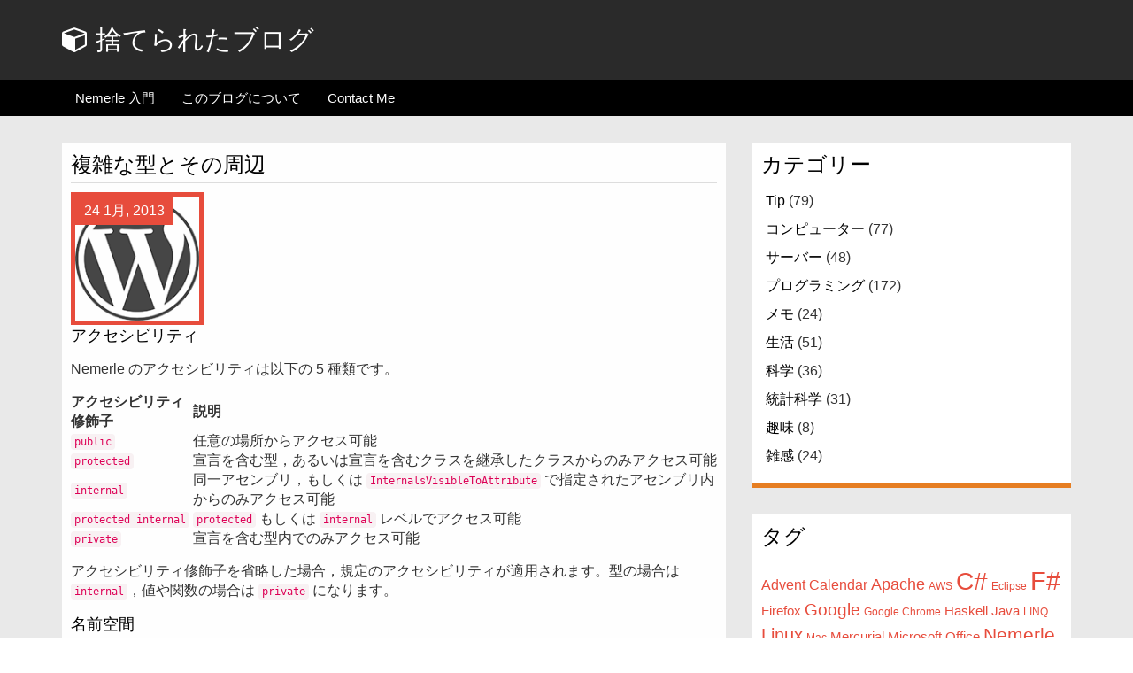

--- FILE ---
content_type: text/html
request_url: https://blog.recyclebin.jp/nemerle/complex-types
body_size: 55076
content:


<!DOCTYPE html>
<!--[if IE 8]> <html lang="ja" class="ie8"> <![endif]-->
<!--[if !IE]><!--> <html lang="ja"> <!--<![endif]-->
	<head>
<meta http-equiv="Last-Modified" content="Sun, 06 May 2018 08:45:39 GMT">
		<meta charset="UTF-8">
		<title>複雑な型とその周辺 - 捨てられたブログ</title>
		<!-- Mobile Specific Meta -->
		<meta name="viewport" content="width=device-width, initial-scale=1, maximum-scale=1">
		
		<style type='text/css' media='screen' >.socialwrap li.icon_text a img, .socialwrap li.iconOnly a img, .followwrap li.icon_text a img, .followwrap li.iconOnly a img{border-width:0 !important;background-color:none;}#follow.right {width:32px;position:fixed; right:0; top:100px;background-color:#878787;padding:10px 0;font-family:impact,charcoal,arial, helvetica,sans-serif;-moz-border-radius-topleft: 5px;-webkit-border-top-left-radius:5px;-moz-border-radius-bottomleft:5px;-webkit-border-bottom-left-radius:5px;border:2px solid #fff;border-right-width:0}#follow.right ul {padding:0; margin:0; list-style-type:none !important;font-size:24px;color:black;}
#follow.right ul li {padding-bottom:10px;list-style-type:none !important;padding-left:4px;padding-right:4px}
#follow img{border:none;}#follow.right ul li.follow {margin:0 4px;}
#follow.right ul li.follow img {border-width:0;display:block;overflow:hidden; background:transparent url(http://blog.recyclebin.jp/wp-content/plugins/share-and-follow/images/impact/follow-right.png) no-repeat -0px 0px;height:79px;width:20px;}
#follow.right ul li a {display:block;}
#follow.right ul li.follow span, #follow ul li a span {display:none}.share {margin:0 3px 3px 0;}
ul.row li {float:left;list-style-type:none;list-style:none;}
li.iconOnly a span.head {display:none}
#follow.left ul.size16 li.follow{margin:0px auto !important}
li.icon_text a {padding-left:0;margin-right:3px}
li.text_only a {background-image:none !important;padding-left:0;}
li.text_only a img {display:none;}
li.icon_text a span{background-image:none !important;padding-left:0 !important; }
li.iconOnly a span.head {display:none}
ul.socialwrap li {margin:0 3px 3px 0 !important;}
ul.socialwrap li a {text-decoration:none;}ul.row li {float:left;line-height:auto !important;}
ul.row li a img {padding:0}.size16 li a,.size24 li a,.size32 li a, .size48 li a, .size60 li a {display:block}ul.socialwrap {list-style-type:none !important;margin:0; padding:0;text-indent:0 !important;}
ul.socialwrap li {list-style-type:none !important;background-image:none;padding:0;list-style-image:none !important;}
ul.followwrap {list-style-type:none !important;margin:0; padding:0}
ul.followwrap li {margin-right:3px;margin-bottom:3px;list-style-type:none !important;}
#follow.right ul.followwrap li, #follow.left ul.followwrap li {margin-right:0px;margin-bottom:0px;}
.shareinpost {clear:both;padding-top:0px}.shareinpost ul.socialwrap {list-style-type:none !important;margin:0 !important; padding:0 !important}
.shareinpost ul.socialwrap li {padding-left:0 !important;background-image:none !important;margin-left:0 !important;list-style-type:none !important;text-indent:0 !important}
.socialwrap li.icon_text a img, .socialwrap li.iconOnly a img{border-width:0}ul.followrap li {list-style-type:none;list-style-image:none !important;}
div.clean {clear:left;}
div.display_none {display:none;}
.button_holder_bottom,.button_holder_left{margin-right:5px;display:inline}.button_holder_right{margin-left:5px;display:inline}.button_holder_show_interactive {display:inline;margin-right:5px;}.button_holder_bottom iframe,.button_holder_left iframe,.button_holder_right iframe,.button_holder_show_interactive iframe{vertical-align:top}.tall *[id*='___plusone']{position:relative;top:-12px}</style><style type='text/css' media='print' >.socialwrap li.icon_text a img, .socialwrap li.iconOnly a img, .followwrap li.icon_text a img, .followwrap li.iconOnly a img{border-width:0 !important;background-color:none;}#follow.right {width:32px;position:fixed; right:0; top:100px;background-color:#878787;padding:10px 0;font-family:impact,charcoal,arial, helvetica,sans-serif;-moz-border-radius-topleft: 5px;-webkit-border-top-left-radius:5px;-moz-border-radius-bottomleft:5px;-webkit-border-bottom-left-radius:5px;border:2px solid #fff;border-right-width:0}#follow.right ul {padding:0; margin:0; list-style-type:none !important;font-size:24px;color:black;}
#follow.right ul li {padding-bottom:10px;list-style-type:none !important;padding-left:4px;padding-right:4px}
#follow img{border:none;}#follow.right ul li.follow {margin:0 4px;}
#follow.right ul li.follow img {border-width:0;display:block;overflow:hidden; background:transparent url(http://blog.recyclebin.jp/wp-content/plugins/share-and-follow/images/impact/follow-right.png) no-repeat -0px 0px;height:79px;width:20px;}
#follow.right ul li a {display:block;}
#follow.right ul li.follow span, #follow ul li a span {display:none}.share {margin:0 3px 3px 0;}
ul.row li {float:left;list-style-type:none;list-style:none;}
li.iconOnly a span.head {display:none}
#follow.left ul.size16 li.follow{margin:0px auto !important}
li.icon_text a {padding-left:0;margin-right:3px}
li.text_only a {background-image:none !important;padding-left:0;}
li.text_only a img {display:none;}
li.icon_text a span{background-image:none !important;padding-left:0 !important; }
li.iconOnly a span.head {display:none}
ul.socialwrap li {margin:0 3px 3px 0 !important;}
ul.socialwrap li a {text-decoration:none;}ul.row li {float:left;line-height:auto !important;}
ul.row li a img {padding:0}.size16 li a,.size24 li a,.size32 li a, .size48 li a, .size60 li a {display:block}ul.socialwrap {list-style-type:none !important;margin:0; padding:0;text-indent:0 !important;}
ul.socialwrap li {list-style-type:none !important;background-image:none;padding:0;list-style-image:none !important;}
ul.followwrap {list-style-type:none !important;margin:0; padding:0}
ul.followwrap li {margin-right:3px;margin-bottom:3px;list-style-type:none !important;}
#follow.right ul.followwrap li, #follow.left ul.followwrap li {margin-right:0px;margin-bottom:0px;}
.shareinpost {clear:both;padding-top:0px}.shareinpost ul.socialwrap {list-style-type:none !important;margin:0 !important; padding:0 !important}
.shareinpost ul.socialwrap li {padding-left:0 !important;background-image:none !important;margin-left:0 !important;list-style-type:none !important;text-indent:0 !important}
.socialwrap li.icon_text a img, .socialwrap li.iconOnly a img{border-width:0}ul.followrap li {list-style-type:none;list-style-image:none !important;}
div.clean {clear:left;}
div.display_none {display:none;}
.button_holder_bottom,.button_holder_left{margin-right:5px;display:inline}.button_holder_right{margin-left:5px;display:inline}.button_holder_show_interactive {display:inline;margin-right:5px;}.button_holder_bottom iframe,.button_holder_left iframe,.button_holder_right iframe,.button_holder_show_interactive iframe{vertical-align:top}.tall *[id*='___plusone']{position:relative;top:-12px}</style>
<!-- All in One SEO Pack 2.5 by Michael Torbert of Semper Fi Web Design[168,205] -->
<meta name="description"  content="アクセシビリティ Nemerle のアクセシビリティは以下の 5 種類です。 アクセシビリティ修飾子説明 public任意の場所からアクセス可能 protected宣言を含む型，あるいは宣言を含むクラスを継承したクラスからのみアクセス可能 internal同一アセンブリ，もしくは InternalsVisibleToAttribute で指定されたアセンブリ内からのみアクセス可能 protected internalprotected もしくは internal レベルでアクセス可能 private宣言を含む型内でのみアクセス可能 アクセシビリティ修飾子を省略した場合，規定のアクセシビリ" />

<link rel="canonical" href="http://blog.recyclebin.jp/nemerle/complex-types" />
<!-- /all in one seo pack -->
<link rel='dns-prefetch' href="//platform.twitter.com" />
<link rel='dns-prefetch' href="//fonts.googleapis.com" />
<link rel='dns-prefetch' href="//s.w.org" />
		<script type="text/javascript">
			window._wpemojiSettings = {"baseUrl":"https:\/\/s.w.org\/images\/core\/emoji\/2.4\/72x72\/","ext":".png","svgUrl":"https:\/\/s.w.org\/images\/core\/emoji\/2.4\/svg\/","svgExt":".svg","source":{"concatemoji":"http:\/\/blog.recyclebin.jp\/wp-includes\/js\/wp-emoji-release.min.js?ver=4.9.5"}};
			!function(a,b,c){function d(a,b){var c=String.fromCharCode;l.clearRect(0,0,k.width,k.height),l.fillText(c.apply(this,a),0,0);var d=k.toDataURL();l.clearRect(0,0,k.width,k.height),l.fillText(c.apply(this,b),0,0);var e=k.toDataURL();return d===e}function e(a){var b;if(!l||!l.fillText)return!1;switch(l.textBaseline="top",l.font="600 32px Arial",a){case"flag":return!(b=d([55356,56826,55356,56819],[55356,56826,8203,55356,56819]))&&(b=d([55356,57332,56128,56423,56128,56418,56128,56421,56128,56430,56128,56423,56128,56447],[55356,57332,8203,56128,56423,8203,56128,56418,8203,56128,56421,8203,56128,56430,8203,56128,56423,8203,56128,56447]),!b);case"emoji":return b=d([55357,56692,8205,9792,65039],[55357,56692,8203,9792,65039]),!b}return!1}function f(a){var c=b.createElement("script");c.src=a,c.defer=c.type="text/javascript",b.getElementsByTagName("head")[0].appendChild(c)}var g,h,i,j,k=b.createElement("canvas"),l=k.getContext&&k.getContext("2d");for(j=Array("flag","emoji"),c.supports={everything:!0,everythingExceptFlag:!0},i=0;i<j.length;i++)c.supports[j[i]]=e(j[i]),c.supports.everything=c.supports.everything&&c.supports[j[i]],"flag"!==j[i]&&(c.supports.everythingExceptFlag=c.supports.everythingExceptFlag&&c.supports[j[i]]);c.supports.everythingExceptFlag=c.supports.everythingExceptFlag&&!c.supports.flag,c.DOMReady=!1,c.readyCallback=function(){c.DOMReady=!0},c.supports.everything||(h=function(){c.readyCallback()},b.addEventListener?(b.addEventListener("DOMContentLoaded",h,!1),a.addEventListener("load",h,!1)):(a.attachEvent("onload",h),b.attachEvent("onreadystatechange",function(){"complete"===b.readyState&&c.readyCallback()})),g=c.source||{},g.concatemoji?f(g.concatemoji):g.wpemoji&&g.twemoji&&(f(g.twemoji),f(g.wpemoji)))}(window,document,window._wpemojiSettings);
		</script>
		<style type="text/css">
img.wp-smiley,
img.emoji {
	display: inline !important;
	border: none !important;
	box-shadow: none !important;
	height: 1em !important;
	width: 1em !important;
	margin: 0 .07em !important;
	vertical-align: -0.1em !important;
	background: none !important;
	padding: 0 !important;
}
</style>
<link rel='stylesheet' id='wp-pagenavi-css'  href="/wp-content/plugins/wp-pagenavi/pagenavi-css.css?ver=2.70" type='text/css' media='all' />
<link rel='stylesheet' id='colorbox-lato-css'  href='http://fonts.googleapis.com/css?family=Lato&#038;ver=4.9.5' type='text/css' media='all' />
<link rel='stylesheet' id='colorbox-droid-css'  href='http://fonts.googleapis.com/css?family=Droid+Serif%3A700&#038;ver=4.9.5' type='text/css' media='all' />
<link rel='stylesheet' id='colorbox-yellowtail-css'  href='http://fonts.googleapis.com/css?family=Yellowtail&#038;ver=4.9.5' type='text/css' media='all' />
<link rel='stylesheet' id='colorbox-master-css'  href="/wp-content/themes/colorbox/css/master.css?ver=4.9.5" type='text/css' media='all' />
<link rel='stylesheet' id='colorbox-style-css'  href="/wp-content/themes/colorbox/style.css?ver=4.9.5" type='text/css' media='all' />
<link rel='stylesheet' id='easy_table_style-css'  href="/wp-content/plugins/easy-table/themes/default/style.css?ver=1.6" type='text/css' media='all' />
<script type='text/javascript' src='https://platform.twitter.com/widgets.js?ver=4.9.5'></script>
<script type='text/javascript' src="/wp-includes/js/jquery/jquery.js?ver=1.12.4"></script>
<script type='text/javascript' src="/wp-includes/js/jquery/jquery-migrate.min.js?ver=1.4.1"></script>
<link rel='https://api.w.org/' href="/wp-json/" />
<link rel="wlwmanifest" type="application/wlwmanifest+xml" href="/wp-includes/wlwmanifest.xml" /> 
<meta name="generator" content="WordPress 4.9.5 with StaticPress ver.0.4.5" />
<link rel="alternate" type="application/json+oembed" href="/wp-json/oembed/1.0/embed?url=https%3A%2F%2Fblog.recyclebin.jp%2Fnemerle%2Fcomplex-types" />
<link rel="alternate" type="text/xml+oembed" href="/wp-json/oembed/1.0/embed?url=https%3A%2F%2Fblog.recyclebin.jp%2Fnemerle%2Fcomplex-types&#038;format=xml" />
	<link rel="icon" href="///blog.recyclebin.jp/favicon.ico" type="image/x-icon" />
	<link rel="shortcut icon" href="///blog.recyclebin.jp/favicon.ico" type="image/x-icon" />
<script type="text/javascript" src="/wp-content/plugins/flash-video-player/swfobject.js"></script>
<!-- Google Tag Manager -->
<script>(function(w,d,s,l,i){w[l]=w[l]||[];w[l].push({'gtm.start':
new Date().getTime(),event:'gtm.js'});var f=d.getElementsByTagName(s)[0],
j=d.createElement(s),dl=l!='dataLayer'?'&l='+l:'';j.async=true;j.src=
'https://www.googletagmanager.com/gtm.js?id='+i+dl;f.parentNode.insertBefore(j,f);
})(window,document,'script','dataLayer','GTM-K4NKPC');</script>
<!-- End Google Tag Manager -->
		<style type="text/css">
<!-- Silverlight WordPress Plugin -->
#silverlightControlHost{height:100%;}
</style>		<style type="text/css">
						ol.footnotes li {list-style-type:upper-alpha;}
						ol.footnotes{font-size:0.8em; color:#666666;}		</style>
		
		<!--[if lt IE 9]>
			<script src="/wp-content/themes/colorbox/js/html5.js"></script>
		<![endif]--><style type="text/css" id="syntaxhighlighteranchor"></style>
		
	</head>
	
	<body class="page-template page-template-page-full-width page-template-page-full-width-php page page-id-3552 page-child parent-pageid-3459">
    	<div class="header_area">
        	<div class="header">
            	<div class="container">
                    <div class="row">
                        <div class="col-md-12">
                            <div class="logo">
                                <h2> 
                                    <a href="">
                                        <i class="fa fa-cube"></i> 捨てられたブログ                                    </a> 
                                </h2>
                            </div>
                        </div>
                    </div>
                </div>
            </div>
        </div>
        
        <div class="menu_area">
        	<div class="container">
            	<div class="row">
                	<div class="col-md-12">
                    		<div class="mainmenu">
								<div class="menu"><ul>
<li class="page_item page-item-3459 page_item_has_children current_page_ancestor current_page_parent"><a href="/nemerle">Nemerle 入門</a>
<ul class='children'>
	<li class="page_item page-item-3475"><a href="/nemerle/introduction">導入</a></li>
	<li class="page_item page-item-3496"><a href="/nemerle/environment">開発環境を整える</a></li>
	<li class="page_item page-item-3468"><a href="/nemerle/helloworld">最初の Nemerle プログラム</a></li>
	<li class="page_item page-item-3480"><a href="/nemerle/structure">プログラムの構造</a></li>
	<li class="page_item page-item-3491"><a href="/nemerle/syntax">基本的な構文</a></li>
	<li class="page_item page-item-3550"><a href="/nemerle/basic-types">基本のデータ型</a></li>
	<li class="page_item page-item-3552 current_page_item"><a href="/nemerle/complex-types">複雑な型とその周辺</a></li>
	<li class="page_item page-item-3554"><a href="/nemerle/generics">ジェネリクス</a></li>
	<li class="page_item page-item-3556"><a href="/nemerle/metaprogramming">メタプログラミングとマクロ</a></li>
	<li class="page_item page-item-3558"><a href="/nemerle/standard-macros">いくつかの標準マクロ</a></li>
	<li class="page_item page-item-3561"><a href="/nemerle/defines-macros">マクロを作る</a></li>
	<li class="page_item page-item-3712 page_item_has_children"><a href="/nemerle/appendix">付録</a>
	<ul class='children'>
		<li class="page_item page-item-3563"><a href="/nemerle/appendix/operators">演算子</a></li>
		<li class="page_item page-item-3776"><a href="/nemerle/appendix/computation-expressions">コンピュテーション式</a></li>
		<li class="page_item page-item-3764"><a href="/nemerle/appendix/repository">ソースコードリポジトリの歩き方</a></li>
		<li class="page_item page-item-3724"><a href="/nemerle/appendix/comparison-with-csharp-and-fsharp">Nemerle の C# や F# との比較</a></li>
	</ul>
</li>
</ul>
</li>
<li class="page_item page-item-2"><a href="/about">このブログについて</a></li>
<li class="page_item page-item-902"><a href="/contact">Contact Me</a></li>
</ul></div>
                            </div>
                    </div>
                </div>
            </div>
        </div>
        
        <div class="body_area">
            <div class="container">
                <div class="mainbody">
                	<div class="row">                    	<div class="col-md-8">
                        	<div class="contant_area">
								
										
<div data-uk-scrollspy="{cls:' uk-animation-fade', delay:600}" class="single_post">
<article id="post-3552" class="post-3552 page type-page status-publish hentry">
	<!-- Article header -->
	<header class="entry-header"> 
	
				<h2><a href="/nemerle/complex-types" rel="bookmark">複雑な型とその周辺</a></h2> <hr />
				
		
		
		
		<!-- If the post has a thumbnail and it's not password protected
		// then display the thumbnail
		// If no thumbnail, then display a default thumbnail.-->
			<div class="post_thumblain floatleft">
												
										<img src="/wp-content/themes/colorbox/images/wordpress.png">
						
										
				
				<div class="single_post_date">24 1月, 2013</div>
			</div>

		
									
	</header> <!-- end entry-header -->

	<!-- Article content -->
	<div class="entry-content single_post_contant">
		<h3 id="accessibility">アクセシビリティ</h3>
<p>Nemerle のアクセシビリティは以下の 5 種類です。</p>
<table>
<thead>
<tr>
<th>アクセシビリティ修飾子</th>
<th>説明</th>
</tr>
</thead>
<tbody>
<tr>
<td><code>public</code></td>
<td>任意の場所からアクセス可能</td>
</tr>
<tr>
<td><code>protected</code></td>
<td>宣言を含む型，あるいは宣言を含むクラスを継承したクラスからのみアクセス可能</td>
</tr>
<tr>
<td><code>internal</code></td>
<td>同一アセンブリ，もしくは <a href="http://msdn.microsoft.com/ja-jp/library/system.runtime.compilerservices.internalsvisibletoattribute.aspx"><code>InternalsVisibleToAttribute</code></a> で指定されたアセンブリ内からのみアクセス可能</td>
</tr>
<tr>
<td><code>protected internal</code></td>
<td><code>protected</code> もしくは <code>internal</code> レベルでアクセス可能</td>
</tr>
<tr>
<td><code>private</code></td>
<td>宣言を含む型内でのみアクセス可能</td>
</tr>
</tbody>
</table>
<p>アクセシビリティ修飾子を省略した場合，規定のアクセシビリティが適用されます。型の場合は <code>internal</code>，値や関数の場合は <code>private</code> になります。</p>
<h3 id="namespace">名前空間</h3>
<p>名前空間は複数の型を主に用途ごとに分類して管理するための機能です。</p>
<p>名前空間の定義は次のようにします。</p>
<pre class="brush: nemerle; title: ; notranslate" title="">
namespace SomeNamespace
{
   public module SomeModule
   {
      public SomeFunction() : void {}
   }
}
</pre>
<p>名前空間はネストすることも可能です。</p>
<pre class="brush: nemerle; title: ; notranslate" title="">
namespace AnotherNamespace
{
   namespace NestedNamespace
   {
      public module AnotherModule
      {
         public AnotherFunction() : void {}
      }
   }
}
</pre>
<p>名前空間内の型を参照するには， <code>.</code> 区切りで階層構造を指定します。</p>
<pre class="brush: nemerle; title: ; notranslate" title="">
_ = AnotherNamespace.NestedNamespace.AnotherModule.AnotherFunction();
</pre>
<h3 id="using"><code>using</code> ディレクティブ</h3>
<p>名前空間を全て指定した修飾名を使うのを避けるために， <code>using</code> ディレクティブを使うことができます。</p>
<pre class="brush: nemerle; title: ; notranslate" title="">
using AnotherNamespace.NestedNamespace;

_ = AnotherModule.AnotherFunction();
</pre>
<p><code>using</code> ディレクティブで指定出来るのは名前空間のみでなく，型名まで指定可能です。</p>
<pre class="brush: nemerle; title: ; notranslate" title="">
using AnotherNamespace.NestedNamespace.AnotherModule;

_ = AnotherFunction();
</pre>
<p>型名まで指定した場合，その型が公開する静的な値や関数にアクセスできます。</p>
<p>さて，同一の名前空間内に同一の名前の型は存在し得ませんが，異なる名前空間内であれば同一の名前の型が存在する場合があります。例えば次のような場合です。</p>
<pre class="brush: nemerle; title: ; notranslate" title="">
namespace SomeNamespace { public module Foo {} }
namespace AnotherNamespace { public module Foo {} }
</pre>
<p><code>using</code> ディレクティブで <code>SomeNamespace</code> も <code>AnotherNamespace</code> も参照している場合，単純に <code>Foo</code> と言った場合，いずれの名前空間の <code>Foo</code> を指すか曖昧になります。この場合完全修飾名を用いる方法もありますが， <code>using</code> を使って別名を付ける事ができます。これにより記述が簡潔になります。</p>
<pre class="brush: nemerle; title: ; notranslate" title="">
using S = SomeNamespace;
_ = S.Foo.SomeFunction();  // SomeNamespace.Foo() と同じ

using AF = AnotherNamespace.Foo;
_ = AF.SomeFunction();
</pre>
<h3 id="module">モジュール</h3>
<p>モジュールは値や関数，あるいは他の型をまとめて外部に提供するための型です。 .NET Framework の静的クラスと同義です。</p>
<p>モジュールの定義は以下のような形式になります。</p>
<pre class="brush: nemerle; title: ; notranslate" title="">
public module SomeModule
{
   public SomeValue = 1;
   public SomeFunction() : void {}
   public SomeInnerModule {}
}
</pre>
<h3 id="class">クラス</h3>
<p>クラスの定義は以下のような形式になります。</p>
<pre class="brush: nemerle; title: ; notranslate" title="">
public class SomeClass
{
   public this()
   {
      base();
   }
   
   public this(_x : int)
   {
      this();
   }
   
   public event SomeEvent : System.EventHandler;
   
   public SomeProperty : string { get; set; }
   
   public SomeMethod() : void
   {
   }
}
</pre>
<p><code>this</code> はコンストラクターで，クラスのインスタンスを作成する場合に呼び出されます。 1 つ目のコンストラクター内の <code>base</code> は継承元のクラスのコンストラクターの呼び出しです。省略した場合はデフォルトコンストラクター (パラメーターがないコンストラクター) が呼び出されます。 .NET Framework では全ての型は <code>System.Object</code> を継承しているので，この場合は <code>System.Object</code> クラスのコンストラクターを呼び出している事になります。 2 つ目のコンストラクター内の <code>this</code> は，別のコンストラクター (ここでは 1 つ目のコンストラクター) の呼び出しです。 <code>base</code> も <code>this</code> も，省略しない場合は，コンストラクター内の最初に呼び出さなければなりません。なお，コンストラクターの定義は省略できます。クラス定義内にコンストラクターが 1 つもない場合，デフォルトコンストラクターが定義されます (上の例のコンストラクターと同じ)。</p>
<p>コンストラクターを呼び出し，クラスインスタンスを作成するには次のようにします。</p>
<pre class="brush: nemerle; title: ; notranslate" title="">
def something = SomeClass();  // SomeClass の this() が呼び出される
</pre>
<p>インターフェイスを実装したり，クラスを継承する場合は，クラス名の後ろに <code>:</code> を付けて実装，継承する型をカンマ区切りで列挙します。多重継承はできないので，インターフェイスは複数実装できますが，継承されるクラスは 1 つのみです。継承先のクラス (派生クラス) でオーバーライドされる可能性のあるプロパティやメソッドには継承元のクラス (基底クラス) で <code>virtual</code> キーワードを付け，派生クラスで <code>override</code> キーワードを付けてオーバーライドします。</p>
<pre class="brush: nemerle; title: ; notranslate" title="">
public interface ISomeInterface
{
   InterfaceMethod() : void;
}
public class BaseClass
{
   public NonVirtualMethod() : void {}
   public virtual VirtualMethod() : void {}
}
public class DerivedClass : BaseClass, ISomeInterface
{
   public InterfaceMethod() : void {}
   // public override NonVirtualMethod() : void {}  // コンパイルエラー
   public override VirtualMethod() : void
   {
      System.Console.WriteLine(&quot;Overridden&quot;);
   }
}
</pre>
<p><code>abstract</code> キーワードで抽象クラスを定義することができます。抽象クラスには，派生クラスで定義が実装される必要がある抽象プロパティや抽象メソッドを宣言できます。</p>
<pre class="brush: nemerle; title: ; notranslate" title="">
public abstract class SomeAbstractClass
{
   protected this()
   {
   }
   
   public abstract SomeProperty : int { get; }
}
</pre>
<p>なお，抽象クラスのコンストラクターを省略した場合，自動実装されるデフォルトコンストラクターのアクセシビリティは <code>protected</code> になります。抽象クラスを継承して抽象プロパティや抽象メソッドの実装をする場合は， <code>virtual</code> と同様に <code>override</code> キーワードを付ける必要があります。</p>
<pre class="brush: nemerle; title: ; notranslate" title="">
public class SomeDerivedClass
{
   private value = 0;
   public override SomeProperty : int { get { this.value; } }
}
</pre>
<p>クラスの継承を禁止する場合は <code>sealed</code> キーワードを用います。</p>
<pre class="brush: nemerle; title: ; notranslate" title="">
public sealed class SomeClass
{
}
// 継承出来ないクラスを継承しようとしたためコンパイルエラー
// public class AnotherClass : SomeClass
// {
// }
</pre>
<p>なお， <code>abstract</code> キーワードと <code>sealed</code> キーワードは共存出来ません。前者が継承を要求するキーワードであるのに対し，後者は継承を禁止するキーワードなので当然ですね。</p>
<h3 id="interface">インターフェイス</h3>
<p>インターフェイスは，それを実装する型が，インターフェイスの宣言するメンバーを持っている事を保証するための機構です。外部からは実装されたインターフェイスのメンバーが存在する事を期待されるため，インターフェイスを実装するクラスでは，インターフェイスで宣言されたメンバーのアクセシビリティは原則として <code>public</code> にしなければなりません。したがってインターフェイスにおいてはメンバーのアクセシビリティは指定する必要がありません。</p>
<p>インターフェイスの定義は以下のような形式になります。</p>
<pre class="brush: nemerle; title: ; notranslate" title="">
public interface ISomeInterface
{
   event SomeEvent : EventHandler;
   SomeProperty : string { get; set; }
   SomeMethod() : void;
}
</pre>
<p>複数のインターフェイスを実装する場合，インターフェイスのメンバーの名前が衝突してしまう場合があります。この問題は，インターフェイスの明示的な実装により回避できます。インターフェイスの明示的な実装は <code>implements</code> キーワードを用いて次のように実装します。</p>
<pre class="brush: nemerle; title: ; notranslate" title="">
using System.Console;

public interface ISomeInterface
{
   Foo() : void;
}
public interface IAnotherInterface
{
   Foo() : void;
}
public class ImplementedClass : ISomeInterface, IAnotherInterface
{
   SomeFoo() : void
      implements ISomeInterface.Foo
   {
      WriteLine(&quot;ISomeInterface.Foo&quot;);
   }
   AnotherFoo() : void
      implements IAnotherInterface.Foo
   {
      WriteLine(&quot;IAnotherInterface.Foo&quot;);
   }
}

def instance = ImplementedClass();
// instance.Foo();  // ImplementedClass のメンバーに Foo はないのでコンパイルエラー
(instance : ISomeInterface).Foo();  // ISomeInterface.Foo
(instance : IAnotherInterface).Foo();  // IAnotherInterface.Foo
</pre>
<p>明示的なインターフェイスの実装をした場合，そのメンバーのアクセシビリティは必ずしも <code>public</code> にする必要がありません。したがって明示的なインターフェイスの実装は，名前が衝突する場合の解決以外にも，インターフェイスには宣言されているが外部から呼ばれる意味がないメンバーを隠蔽する際にも役立ちます<sup>[<a href="#footnote_0_3552" id="identifier_0_3552" class="footnote-link footnote-identifier-link" title="例えば IEnumerable[T] インターフェイスを実装するが， Reset メソッドを実装しない場合には Reset メソッドを public にする必要性はほとんどありません。">A</a>]</sup>。</p>
<h3 id="struct">構造体</h3>
<p>構造体はクラスと似ていますが，いくつかの点で異なります。</p>
<p>まず第一にクラスが参照型であるのに対して構造体は値型です。すなわち，割り当てられるメモリー領域が異なります。クラスのインスタンスは作成されるとヒープに割り当てられますが，構造体のインスタンスはスタックに積まれます。関数に渡される際にクラスインスタンスは参照渡しですが，構造体は値渡しです。例えば画面上の位置を表すといった軽量なデータ構造には構造体が向いています。</p>
<p>次にクラスは継承ができるのに対して構造体は継承ができません。ただし，インターフェイスの実装は可能です。</p>
<p>クラスはデフォルトコンストラクターをユーザーが定義することができますが，構造体はデフォルトコンストラクターが自動で実装されるために，ユーザーが独自の実装をすることができません。ただし，パラメーターを持つコンストラクターはユーザーが定義出来ます。</p>
<p>構造体の例を次に示します。</p>
<pre class="brush: nemerle; title: ; notranslate" title="">
public struct Point
{
   public mutable X : int;
   public mutable Y : int;

   public this(x : int, y : int)
   {
      X = x;
      Y = y;
   }
   
   public override ToString() : string
   {
      System.String.Format(&quot;({0}, {1})&quot;, X, Y);
   }
}
</pre>
<h3 id="enum">列挙型</h3>
<p>列挙型の定義は以下のような形式になります。</p>
<pre class="brush: nemerle; title: ; notranslate" title="">
public enum Coins
{
   | One = 1
   | Five = 5
   | Ten = 10
   | Fifty = 50
   | Hundred = 100
   | FiveHundred = 500
}
</pre>
<p>列挙型の実体は整数値で，明示的に値を指定しない場合は 0 から 1 ずつ値が増えていきます。</p>
<p>列挙型の整数値の型は明示的に指定しなければ <code>int</code> になります。指定する場合は次のように指定出来ます。</p>
<pre class="brush: nemerle; title: ; notranslate" title="">
public enum Coins : uint
{
   // ...
}
</pre>
<p>特に列挙型をフラグ管理に扱う場合は <a href="http://msdn.microsoft.com/ja-jp/library/system.flagsattribute.aspx"><code>System.FlagsAttribute</code></a> で注釈します。</p>
<pre class="brush: nemerle; title: ; notranslate" title="">
using System;

[Flags]
public enum AvailableLanguages
{
   | None = 0b0000
   | Japanese = 0b0001
   | English = 0b0010
   | Chinese = 0b0100
   | Other = 0b1000
}

using AvailableLanguages;
def skill = Japanese %| English;
</pre>
<p>「<a href="#using"><code>using</code> ディレクティブ</a>」で説明したように，公開されている静的メンバーへのアクセスを行う際には <code>using</code> で型名を指定することで型名の記述を省略できます。</p>
<h3 id="variant">バリアント</h3>
<p>バリアントは列挙型と似ていますが，列挙型が整数値実体のプリミティブな値であるのに対し，バリアントは列挙される名前が，それぞれ値を持つことができます。</p>
<pre class="brush: nemerle; title: ; notranslate" title="">
public variant Suit
{
   | Spade
   | Heart
   | Diamond
   | Club
}
public variant Card
{
   | Ace { Suit : Suit }
   | King { Suit : Suit }
   | Queen { Suit : Suit }
   | Jack { Suit : Suit }
   | Number { Suit: Suit; Rank : int }
   | Joker
}

using Suit;
using Card;
def aceOfHeart = Ace(Heart());
def nineOfDiamond = Number(Diamond(), 9);
def joker = Joker();
</pre>
<p>バリアントのインスタンスを作成する方法は，クラスや構造体と同様です。</p>
<p>前章に出てきた<a href="/nemerle/basic-types#option">オプション型</a>はバリアントの一例です。バリアントはオプション型と同様に，パターンマッチを使う際に非常に強力です。</p>
<h3 id="alias">型エイリアス</h3>
<p>Nemerle では既存の型に別の名前 (エイリアス) を付ける事ができます。</p>
<pre class="brush: nemerle; title: ; notranslate" title="">
public type int32 = System.Int32;
def x : int32 = 123;
</pre>
<p>エイリアスを付ける理由としては，外部ライブラリーの型名が，それを利用するライブラリーで使用される型名と一貫性がないという場合や，単純に簡潔な名前が欲しいという場合に使えば良いでしょう。 Nemerle の<a href="/nemerle/basic-types">プリミティブ型</a>が型エイリアスの実例です。</p>
<h3 id="delegate">デリゲート</h3>
<p>デリゲートは特定の型を持つ関数を統一的に扱うために名前を付ける仕組みです。型エイリアスとインターフェイスの中間的な性質を持っていると言えます。</p>
<pre class="brush: nemerle; title: ; notranslate" title="">
public delegate Calculation(x : int, y : int) : int;
def add = Calculation(_ + _);
_ = add(1, 2);
def subtract : Calculation = _ - _;  // int * int -&gt; int から暗黙に変換できる
// _ = subtract(1.0, 2.0);  // 型が一致しないのでコンパイルエラー
</pre>
<p>デリゲートは Nemerle 単体で開発するのであればほぼ使う必要のない機能ですが，他言語との相互運用の際に必要になってきます。</p>
<h3 id="anonymous">匿名型</h3>
<p>匿名型はその名の通り型名のない型です。タプルのそれぞれの要素に名前を付けたような感覚です。</p>
<pre class="brush: nemerle; title: ; notranslate" title="">
using Nemerle.Extensions;

def alice = new (Name = &quot;Alice&quot;, Age = 23);
def bob = new (Name = &quot;Bob&quot;, Age = 45);
</pre>
<p>この例で <code>alice</code> と <code>bob</code> はいずれも <code>Name</code> と <code>Age</code> という値を持つので，同一の型になります。型は一致しますが，匿名型はコンパイル時にコンパイラが自動で型を生成するため，コード中ではその型を知る術はありません。</p>
<p>コンパイル時に生成，ということで気付くかもしれませんが，匿名型はマクロです。匿名型を使うために必要なマクロが <code>Nemerle.Extensions</code> 名前空間に定義されているので，コード中で <code>Nemerle.Extensions</code> 名前空間を参照する必要があるのです。</p>
<p>匿名型と他言語の類似した機能の比較は『<a href="/archives/2581">Nemerle, C#, F# における匿名型,レコードの比較</a>』を参照下さい。</p>
<h3 id="cast">キャスト</h3>
<p>しばしば変数の型と，その場で必要とする型が一致しないことが起こります。例えば次のような場合です。</p>
<pre class="brush: nemerle; title: ; notranslate" title="">
public interface I { Method() : void; }
public class A : I { private RenamedMethod() : void implements I.Method {} }

def x = A()
// x.Method();  // コンパイルエラー
</pre>
<p>クラス <code>A</code> はインターフェイス <code>I</code> を実装するため <code>I</code> で定義された <code>Method</code> を呼ぶことができるはずですが， <code>A</code> でインターフェイスの明示的な実装で名前が変更されているため <code>Method</code> を呼ぶことができません。また，変更された名前のメソッドはアクセシビリティが <code>private</code> であるため <code>A</code> の型のまま呼ぶこともできません。</p>
<p>次のような場合もあります。</p>
<pre class="brush: nemerle; title: ; notranslate" title="">
public class B {}
public class C : B { public Method() : void {} }

def y : B = C();
// y.Method();  // コンパイルエラー
</pre>
<p><code>y</code> は明らかにクラス <code>C</code> のインスタンスですが，変数に付けられた型は <code>B</code> であるため， <code>C</code> で定義された <code>Method</code> を呼ぶことができません。</p>
<p>これらの問題は変数に付けられた型に起因します。したがって変数の型を正しい型に変換してやれば良いでしょう。このような型の変換をキャストと呼びます。キャストには 2 方向あります。 1 つ目は，前者の例のように，インターフェイスの実装クラスからインターフェイス型への変換や，あるいは派生クラスから基底クラスへの変換のように，変換先の型への変換が問題なく行える変換です。これをアップキャストと呼びます。 2 つ目は，後者の例のように，基底クラスから派生クラスからへの変換です。これはダウンキャストと呼ばれ，一般に安全な変換ではありません。なぜなら，例えば上の例で <code>C</code> 以外の <code>B</code> の派生クラスとして <code>C</code> と無関係な型 <code>D</code> があった場合， <code>B</code> からのダウンキャスト先は <code>C</code> 以外にも <code>D</code> が考えられるからです。</p>
<p>アップキャストとダウンキャストは異なる操作ですので，記法も異なります。アップキャストは <code>:</code> の後ろに型名を書いて，ダウンキャストは <code>:&gt;</code> を書いて，それぞれの方向の型変換をします。上の 2 つの例ではそれぞれ次のように書けます。</p>
<pre class="brush: nemerle; title: ; notranslate" title="">
(x : I).Method();
</pre>
<pre class="brush: nemerle; title: ; notranslate" title="">
(y :&gt; C).Method();
</pre>
<h3>脚注</h3>
<ol class="footnotes">
<li id="footnote_0_3552" class="footnote">例えば <code>IEnumerable[T]</code> インターフェイスを実装するが， <code>Reset</code> メソッドを実装しない場合には <code>Reset</code> メソッドを <code>public</code> にする必要性はほとんどありません。 [<a href="#identifier_0_3552" class="footnote-link footnote-back-link">&#8617;</a>]</li>
</ol>
	</div> <!-- end entry-content -->

	<!-- Article footer -->
	 <!-- end entry-footer -->
</article>
</div>
											                            </div>
                        </div>
                        <div class="col-md-4">
	<aside class="right_sidebar">
		<div id="categories-318211711" class="single_sidebar widget_categories"><h2>カテゴリー</h2>		<ul>
	<li class="cat-item cat-item-63"><a href="/archives/category/memo/tip" >Tip</a> (79)
</li>
	<li class="cat-item cat-item-15"><a href="/archives/category/computer" title="プログラミングに関するメモ書きを中心に扱います。">コンピューター</a> (77)
</li>
	<li class="cat-item cat-item-5"><a href="/archives/category/computer/server" title="このブログをホストするウェブサーバーを中心に，コンピューターを特にサーバー的に扱う場合の記録です。">サーバー</a> (48)
</li>
	<li class="cat-item cat-item-9"><a href="/archives/category/computer/programming" title="プログラミングに関するメモ書きを中心に扱います。言語は主に C# になりますが，時々他の言語について書くこともあります。">プログラミング</a> (172)
</li>
	<li class="cat-item cat-item-13"><a href="/archives/category/memo" title="一般的な備忘録です。">メモ</a> (24)
</li>
	<li class="cat-item cat-item-11"><a href="/archives/category/life" title="日常生活で起こった出来事を中心に扱います。">生活</a> (51)
</li>
	<li class="cat-item cat-item-7"><a href="/archives/category/science" title="科学に関連する項目です。自然科学についての事柄がほとんどになります。必ずしも科学的に正しいことを書くとは限りません。いわゆる疑似科学も面白ければ OK なスタイルです。">科学</a> (36)
</li>
	<li class="cat-item cat-item-178"><a href="/archives/category/science/statistics-science" >統計科学</a> (31)
</li>
	<li class="cat-item cat-item-14"><a href="/archives/category/life/avocation" title="趣味についてのカテゴリーです。主にゲームや漫画のについて触れます。コンピューターも趣味の 1 つですが，これについてはコンピューターカテゴリーで扱っているためこのカテゴリーに割り振られることは滅多にありません。">趣味</a> (8)
</li>
	<li class="cat-item cat-item-12"><a href="/archives/category/miscellaneous" title="徒然なるままに。">雑感</a> (24)
</li>
		</ul>
</div> <!-- end widget --><div id="tag_cloud-2" class="single_sidebar widget_tag_cloud"><h2>タグ</h2><div class="tagcloud"><a href="/archives/tag/advent-calendar" class="tag-cloud-link tag-link-161 tag-link-position-1" style="font-size: 12.224137931034pt;" aria-label="Advent Calendar (8個の項目)">Advent Calendar</a>
<a href="/archives/tag/apache" class="tag-cloud-link tag-link-8 tag-link-position-2" style="font-size: 13.793103448276pt;" aria-label="Apache (11個の項目)">Apache</a>
<a href="/archives/tag/aws" class="tag-cloud-link tag-link-169 tag-link-position-3" style="font-size: 9.2068965517241pt;" aria-label="AWS (4個の項目)">AWS</a>
<a href="/archives/tag/csharp" class="tag-cloud-link tag-link-22 tag-link-position-4" style="font-size: 20.913793103448pt;" aria-label="C# (46個の項目)">C#</a>
<a href="/archives/tag/eclipse" class="tag-cloud-link tag-link-88 tag-link-position-5" style="font-size: 9.2068965517241pt;" aria-label="Eclipse (4個の項目)">Eclipse</a>
<a href="/archives/tag/fsharp" class="tag-cloud-link tag-link-156 tag-link-position-6" style="font-size: 21.396551724138pt;" aria-label="F# (50個の項目)">F#</a>
<a href="/archives/tag/firefox" class="tag-cloud-link tag-link-92 tag-link-position-7" style="font-size: 11.01724137931pt;" aria-label="Firefox (6個の項目)">Firefox</a>
<a href="/archives/tag/google" class="tag-cloud-link tag-link-55 tag-link-position-8" style="font-size: 14.155172413793pt;" aria-label="Google (12個の項目)">Google</a>
<a href="/archives/tag/chrome" class="tag-cloud-link tag-link-40 tag-link-position-9" style="font-size: 9.2068965517241pt;" aria-label="Google Chrome (4個の項目)">Google Chrome</a>
<a href="/archives/tag/haskell" class="tag-cloud-link tag-link-37 tag-link-position-10" style="font-size: 11.01724137931pt;" aria-label="Haskell (6個の項目)">Haskell</a>
<a href="/archives/tag/java" class="tag-cloud-link tag-link-84 tag-link-position-11" style="font-size: 11.01724137931pt;" aria-label="Java (6個の項目)">Java</a>
<a href="/archives/tag/linq" class="tag-cloud-link tag-link-136 tag-link-position-12" style="font-size: 9.2068965517241pt;" aria-label="LINQ (4個の項目)">LINQ</a>
<a href="/archives/tag/linux" class="tag-cloud-link tag-link-20 tag-link-position-13" style="font-size: 15.241379310345pt;" aria-label="Linux (15個の項目)">Linux</a>
<a href="/archives/tag/mac" class="tag-cloud-link tag-link-146 tag-link-position-14" style="font-size: 9.2068965517241pt;" aria-label="Mac (4個の項目)">Mac</a>
<a href="/archives/tag/mercurial" class="tag-cloud-link tag-link-130 tag-link-position-15" style="font-size: 11.620689655172pt;" aria-label="Mercurial (7個の項目)">Mercurial</a>
<a href="/archives/tag/microsoft-office" class="tag-cloud-link tag-link-111 tag-link-position-16" style="font-size: 11.620689655172pt;" aria-label="Microsoft Office (7個の項目)">Microsoft Office</a>
<a href="/archives/tag/nemerle" class="tag-cloud-link tag-link-163 tag-link-position-17" style="font-size: 15.603448275862pt;" aria-label="Nemerle (16個の項目)">Nemerle</a>
<a href="/archives/tag/openoffice" class="tag-cloud-link tag-link-18 tag-link-position-18" style="font-size: 9.2068965517241pt;" aria-label="OpenOffice.org (4個の項目)">OpenOffice.org</a>
<a href="/archives/tag/pdf" class="tag-cloud-link tag-link-19 tag-link-position-19" style="font-size: 8pt;" aria-label="PDF (3個の項目)">PDF</a>
<a href="/archives/tag/euler" class="tag-cloud-link tag-link-36 tag-link-position-20" style="font-size: 8pt;" aria-label="Project Euler (3個の項目)">Project Euler</a>
<a href="/archives/tag/r" class="tag-cloud-link tag-link-135 tag-link-position-21" style="font-size: 22pt;" aria-label="R (57個の項目)">R</a>
<a href="/archives/tag/sql" class="tag-cloud-link tag-link-35 tag-link-position-22" style="font-size: 10.172413793103pt;" aria-label="SQL (5個の項目)">SQL</a>
<a href="/archives/tag/ssh" class="tag-cloud-link tag-link-39 tag-link-position-23" style="font-size: 13.310344827586pt;" aria-label="SSH (10個の項目)">SSH</a>
<a href="/archives/tag/ssl" class="tag-cloud-link tag-link-119 tag-link-position-24" style="font-size: 10.172413793103pt;" aria-label="SSL (5個の項目)">SSL</a>
<a href="/archives/tag/stan" class="tag-cloud-link tag-link-177 tag-link-position-25" style="font-size: 11.01724137931pt;" aria-label="Stan (6個の項目)">Stan</a>
<a href="/archives/tag/vs" class="tag-cloud-link tag-link-85 tag-link-position-26" style="font-size: 12.827586206897pt;" aria-label="Visual Studio (9個の項目)">Visual Studio</a>
<a href="/archives/tag/windows" class="tag-cloud-link tag-link-24 tag-link-position-27" style="font-size: 16.206896551724pt;" aria-label="Windows (18個の項目)">Windows</a>
<a href="/archives/tag/wordpress" class="tag-cloud-link tag-link-16 tag-link-position-28" style="font-size: 12.827586206897pt;" aria-label="WordPress (9個の項目)">WordPress</a>
<a href="/archives/tag/x64" class="tag-cloud-link tag-link-122 tag-link-position-29" style="font-size: 10.172413793103pt;" aria-label="x64 (5個の項目)">x64</a>
<a href="/archives/tag/xslt" class="tag-cloud-link tag-link-38 tag-link-position-30" style="font-size: 8pt;" aria-label="XSLT (3個の項目)">XSLT</a>
<a href="/archives/tag/game" class="tag-cloud-link tag-link-115 tag-link-position-31" style="font-size: 10.172413793103pt;" aria-label="ゲーム (5個の項目)">ゲーム</a>
<a href="/archives/tag/shortcut" class="tag-cloud-link tag-link-64 tag-link-position-32" style="font-size: 9.2068965517241pt;" aria-label="ショートカット (4個の項目)">ショートカット</a>
<a href="/archives/tag/security" class="tag-cloud-link tag-link-73 tag-link-position-33" style="font-size: 13.793103448276pt;" aria-label="セキュリティ (11個の項目)">セキュリティ</a>
<a href="/archives/tag/display" class="tag-cloud-link tag-link-21 tag-link-position-34" style="font-size: 10.172413793103pt;" aria-label="ディスプレイ (5個の項目)">ディスプレイ</a>
<a href="/archives/tag/backup" class="tag-cloud-link tag-link-45 tag-link-position-35" style="font-size: 9.2068965517241pt;" aria-label="バックアップ (4個の項目)">バックアップ</a>
<a href="/archives/tag/plugin" class="tag-cloud-link tag-link-46 tag-link-position-36" style="font-size: 14.155172413793pt;" aria-label="プラグイン (12個の項目)">プラグイン</a>
<a href="/archives/tag/remote-desktop" class="tag-cloud-link tag-link-28 tag-link-position-37" style="font-size: 8pt;" aria-label="リモートデスクトップ (3個の項目)">リモートデスクトップ</a>
<a href="/archives/tag/vm" class="tag-cloud-link tag-link-27 tag-link-position-38" style="font-size: 14.637931034483pt;" aria-label="仮想マシン (13個の項目)">仮想マシン</a>
<a href="/archives/tag/experiment" class="tag-cloud-link tag-link-30 tag-link-position-39" style="font-size: 10.172413793103pt;" aria-label="実験 (5個の項目)">実験</a>
<a href="/archives/tag/math" class="tag-cloud-link tag-link-82 tag-link-position-40" style="font-size: 9.2068965517241pt;" aria-label="数学 (4個の項目)">数学</a>
<a href="/archives/tag/cooking" class="tag-cloud-link tag-link-33 tag-link-position-41" style="font-size: 14.637931034483pt;" aria-label="料理 (13個の項目)">料理</a>
<a href="/archives/tag/to-be-solved" class="tag-cloud-link tag-link-126 tag-link-position-42" style="font-size: 12.224137931034pt;" aria-label="未解決問題 (8個の項目)">未解決問題</a>
<a href="/archives/tag/want" class="tag-cloud-link tag-link-56 tag-link-position-43" style="font-size: 9.2068965517241pt;" aria-label="物欲 (4個の項目)">物欲</a>
<a href="/archives/tag/language" class="tag-cloud-link tag-link-123 tag-link-position-44" style="font-size: 11.620689655172pt;" aria-label="言葉 (7個の項目)">言葉</a>
<a href="/archives/tag/genetics" class="tag-cloud-link tag-link-160 tag-link-position-45" style="font-size: 15.603448275862pt;" aria-label="遺伝学 (16個の項目)">遺伝学</a></div>
</div> <!-- end widget -->	</aside> <!-- end sidebar -->
</div></div>
                </div>
            </div>
        </div>
        
        <div class="footer_area">
        	<div class="footer">
            	<div class="container">
                	<div class="row">
                    	<div class="col-xs-12 col-sm-6 col-md-6 col-lg-6"><p>&copy; Copyright 2013 - <a href="">捨てられたブログ</a></p></div>
                        <div class="col-xs-12 col-sm-6 col-md-6 col-lg-6"><div class=" wp-copy">
							<p>Colorbox Theme byTheme Mansion, Proudly Powred by <a href="http://www.wordpress.org">WordPress</a></p>
						</div></div>
                    </div>
                </div>
            </div>
        </div>
	
		<div style="clear:both"></div>
		
		<!-- Google Tag Manager (noscript) -->
<noscript><iframe src="https://www.googletagmanager.com/ns.html?id=GTM-K4NKPC"
height="0" width="0" style="display:none;visibility:hidden"></iframe></noscript>
<!-- End Google Tag Manager (noscript) -->
		<script>
			jQuery(document).ready(function(){
			  jQuery(".mainmenu ul li ul").hover(function(){
				jQuery(this).parent(".mainmenu ul li").addClass("active");
				},function(){
				jQuery(".mainmenu ul li").removeClass("active");
			  });
			});
				
		</script><script type='text/javascript' src="/wp-content/plugins/syntaxhighlighter/syntaxhighlighter3/scripts/shCore.js?ver=3.0.9b"></script>
<script type='text/javascript' src="/wp-content/plugins/syntaxhighlighter-appendix/brushes/shBrushNemerle.js?ver=0.0.1"></script>
<script type='text/javascript'>
	(function(){
		var corecss = document.createElement('link');
		var themecss = document.createElement('link');
		var corecssurl = "http://blog.recyclebin.jp/wp-content/plugins/syntaxhighlighter/syntaxhighlighter3/styles/shCore.css?ver=3.0.9b";
		if ( corecss.setAttribute ) {
				corecss.setAttribute( "rel", "stylesheet" );
				corecss.setAttribute( "type", "text/css" );
				corecss.setAttribute( "href", corecssurl );
		} else {
				corecss.rel = "stylesheet";
				corecss.href = corecssurl;
		}
		document.getElementsByTagName("head")[0].insertBefore( corecss, document.getElementById("syntaxhighlighteranchor") );
		var themecssurl = "http://blog.recyclebin.jp/wp-content/plugins/syntaxhighlighter/syntaxhighlighter3/styles/shThemeDefault.css?ver=3.0.9b";
		if ( themecss.setAttribute ) {
				themecss.setAttribute( "rel", "stylesheet" );
				themecss.setAttribute( "type", "text/css" );
				themecss.setAttribute( "href", themecssurl );
		} else {
				themecss.rel = "stylesheet";
				themecss.href = themecssurl;
		}
		//document.getElementById("syntaxhighlighteranchor").appendChild(themecss);
		document.getElementsByTagName("head")[0].insertBefore( themecss, document.getElementById("syntaxhighlighteranchor") );
	})();
	SyntaxHighlighter.config.strings.expandSource = 'ソースを表示';
	SyntaxHighlighter.config.strings.help = 'SyntaxHighlighterについて';
	SyntaxHighlighter.config.strings.alert = 'SyntaxHighlighter\n\n';
	SyntaxHighlighter.config.strings.noBrush = '指定のブラシが見つかりませんでした: ';
	SyntaxHighlighter.config.strings.brushNotHtmlScript = 'HTMLスクリプトのオプションのためにブラシが構成されませんでした: ';
	SyntaxHighlighter.defaults['pad-line-numbers'] = true;
	SyntaxHighlighter.defaults['tab-size'] = 3;
	SyntaxHighlighter.defaults['toolbar'] = false;
	SyntaxHighlighter.all();
</script>
<script type='text/javascript' src="/wp-content/themes/colorbox/js/bootstrap.min.js?ver=4.9.5"></script>
<script type='text/javascript' src="/wp-content/themes/colorbox/js/uikit.min.js?ver=4.9.5"></script>
<script type='text/javascript' src="/wp-content/plugins/share-and-follow/js/browser-check-for-bookmarks.js?ver=1"></script>
<script type='text/javascript' src="/wp-includes/js/wp-embed.min.js?ver=4.9.5"></script>
	</body>
</html>


--- FILE ---
content_type: text/css
request_url: https://blog.recyclebin.jp/wp-content/themes/colorbox/style.css?ver=4.9.5
body_size: 11128
content:
/* Theme Name: Colorbox
 * Theme URI: 
 * Description: A clean and stylish WordPress blog theme.
 * Version: 1.3
 * Author: Theme Mansion
 * Author URI: 
 * License: GNU General Public License version 3.0
 * License URI: http://www.gnu.org/licenses/gpl-3.0.html
 *
 *
 * Tags: one-column, two-columns, right-sidebar, fluid-layout, custom-menu, featured-images, sticky-post, translation-ready
 * Colorbox WordPress Theme, Copyright 2016 http://www.thememansion.com
 * 
 * Colorbox is distributed under the terms of the GNU GPL
 * 
 * ** This theme uses Bootstrap for layouts and other stuffs. URL: http://getbootstrap.com/
 * ** This theme uses UIKit for layouts and other effects. URL: http://getuikit.com/
 * Both Boostrap and UIKit aer distrubuted under the MIT License (MIT). http://opensource.org/licenses/MIT
 * 
 * ** This theme uses Font Awesome for icons. URL: http://fontawesome.io/
 * Font Awesome is distrubuted under the SIL OFL 1.1 lisence. http://scripts.sil.org/cms/scripts/page.php?site_id=nrsi&id=OFL
 * 
 * **This theme uses Google Fonts for fonts. URL: https://www.google.com/fonts
 * The Lato font is lisenced under SIL Open Font License, 1.1.  http://scripts.sil.org/OFL
 * On the other hand, Droid Serif and Yellowtail fonts are lisenced under Apache License, version 2.0. http://www.apache.org/licenses/LICENSE-2.0.html
 * 
 * Text Domain: colorbox;
 */
 
 
* {
transition:all .5s;
-moz-transition:all .5s;
-webkit-transition:all .5s;
margin:0;
padding:0;
}

body {
background:#fff;
font-family:Lato,sans-serif;
font-size:16px;
}

a {
text-decoration:none!important;
color:#E74C3C;
}

a:active {
text-decoration:none!important;
color:#E74C3C;
}

a:focus {
text-decoration:none!important;
color:#E74C3C;
}

a:hover {
color:#333;
}

img {
max-width:100%;
}

h1 {
font-weight:400;
margin:0 0 15px;
color:#000;
font-family:"Droid Serif",serif;
}

h2 {
font-weight:400;
margin:0 0 15px;
color:#000;
font-family:"Droid Serif",serif;
}

h3 {
font-weight:400;
margin:0 0 15px;
color:#000;
font-family:"Droid Serif",serif;
}

h4 {
font-weight:400;
margin:0 0 15px;
color:#000;
font-family:"Droid Serif",serif;
}

h5 {
font-weight:400;
margin:0 0 15px;
color:#000;
font-family:"Droid Serif",serif;
}

h6 {
font-weight:400;
margin:0 0 15px;
color:#000;
font-family:"Droid Serif",serif;
}

div.mobile_menu_area {
display:none;
}

ul {
margin:0;
padding:0;
}

hr {
margin:5px 0;
margin-bottom:10px;
}

.fix {
overflow:hidden;
}

/* =WordPress Core
-------------------------------------------------------------- */
.alignnone {
    margin: 5px 20px 20px 0;
}

.aligncenter,
div.aligncenter {
    display: block;
    margin: 5px auto 5px auto;
}

.alignright {
    float:right;
    margin: 5px 0 20px 20px;
}

.alignleft {
    float: left;
    margin: 5px 20px 20px 0;
}

a img.alignright {
    float: right;
    margin: 5px 0 20px 20px;
}

a img.alignnone {
    margin: 5px 20px 20px 0;
}

a img.alignleft {
    float: left;
    margin: 5px 20px 20px 0;
}

a img.aligncenter {
    display: block;
    margin-left: auto;
    margin-right: auto
}

.wp-caption {
    background: #fff;
    border: 1px solid #f0f0f0;
    max-width: 96%; /* Image does not overflow the content area */
    padding: 5px 3px 10px;
    text-align: center;
}

.wp-caption.alignnone {
    margin: 5px 20px 20px 0;
}

.wp-caption.alignleft {
    margin: 5px 20px 20px 0;
}

.wp-caption.alignright {
    margin: 5px 0 20px 20px;
}

.wp-caption img {
    border: 0 none;
    height: auto;
    margin: 0;
    max-width: 98.5%;
    padding: 0;
    width: auto;
}

.wp-caption p.wp-caption-text {
    font-size: 11px;
    line-height: 17px;
    margin: 0;
    padding: 0 4px 5px;
}

/* Text meant only for screen readers. */
.screen-reader-text {
	clip: rect(1px, 1px, 1px, 1px);
	position: absolute !important;
	height: 1px;
	width: 1px;
	overflow: hidden;
}

.screen-reader-text:focus {
	background-color: #f1f1f1;
	border-radius: 3px;
	box-shadow: 0 0 2px 2px rgba(0, 0, 0, 0.6);
	clip: auto !important;
	color: #21759b;
	display: block;
	font-size: 14px;
	font-size: 0.875rem;
	font-weight: bold;
	height: auto;
	left: 5px;
	line-height: normal;
	padding: 15px 23px 14px;
	text-decoration: none;
	top: 5px;
	width: auto;
	z-index: 100000; /* Above WP toolbar. */
}


:hover {
transition:all .5s;
-moz-transition:all .5s;
-webkit-transition:all .5s;
}

.header_area {
background:#2A2A2A;
}

.header {
padding:30px 0;
}

.header h2 {
color:#fff;
font-family:Yellowtail,cursive;
margin:0;
font-size:30px;
}

.logo h2 a {
color:#fff;
}

.logo h2 a:hover {
color:#fff;
}

.social {
float:right;
}

.social a {
color:#fff;
font-size:20px;
}

.social a i {
background:none repeat scroll 0 0 #5c5c5c;
height:32px;
padding:5px;
width:32px;
border:2px solid #5c5c5c;
transition:all 1s;
-moz-transition:all 1s;
-webkit-transition:all 1s;
}

.social a i:hover {
border-radius:50px;
transition:all 1s;
-moz-transition:all 1s;
-webkit-transition:all 1s;
}

.social a .fa-facebook {
padding-left:8px;
}

.social a .fa-youtube {
padding-left:6px;
}

.social a .fa-google-plus {
padding-left:6px;
}

.social a .fa-facebook:hover {
background:#4E5FC5;
}

.social a .fa-twitter:hover {
background:#249BFF;
}

.social a .fa-youtube:hover {
background:#E33A33;
}

.social a .fa-google-plus:hover {
background:#E8604A;
}

.menu_area {
background:#000;
}

.mainmenu {
display:block;
}

.mainmenu ul {
list-style:none;
}

.mainmenu ul li {
float:left;
position:relative;
}

.mainmenu ul li a {
color:#fff;
display:block;
font-size:15px;
padding:10px 15px;
}

.mainmenu ul li a:hover {
background:#CF3033;
}

.mainmenu ul li.active {
background:#CF3033;
}

.mainmenu ul li ul {
position:absolute;
left:-99999999999px;
border-top:5px solid #CF3033;
}

.mainmenu ul li:hover > ul {
left:0;
}

.mainmenu ul li ul li {
float:none;
min-width:250px;
background:#000;
z-index:9999;
position:relative;
}

.mainmenu ul li ul li ul{
position:absolute;
left:-99999px;
border-top:0px solid;
border-left:5px solid #CF3033;
top:0px;
}

.mainmenu ul li ul li:hover ul{
left:250px;
}

.body_area {
background:#E9E9E9;
}

.mainbody {
margin:30px 0;
}

.single_post {
background:none repeat scroll 0 0 #fff;
margin-bottom:30px;
overflow:hidden;
padding:10px;
position:relative;
}

.single_page {
background:none repeat scroll 0 0 #fff;
margin-bottom:30px;
overflow:hidden;
padding:40px;
position:relative;
}

.single_post:nth-child(5n+1) {
border-bottom:5px solid #e74c3c;
}

.single_post:nth-child(5n+2) {
border-bottom:5px solid #2ecc71;
}

.single_post:nth-child(5n+3) {
border-bottom:5px solid #3498db;
}

.single_post:nth-child(5n+4) {
border-bottom:5px solid #9b59b6;
}

.single_post:nth-child(5n+5) {
border-bottom:5px solid #e67e22;
}

.single_post h2 {
margin:0;
}

.single_post h2 a {
margin:0;
color:#000;
}

.single_post h2 a:hover {
color:#E74C3C;
}

.post_thumblain {
background:none;
margin-right:20px;
position:relative;
width: 150px;
height: 150px;
}

.single_post:nth-child(5n+1) .post_thumblain {
border: 5px solid #e74c3c;
}

.single_post:nth-child(5n+1) .single_post_date {
background:none repeat scroll 0 0 #e74c3c;
}

.single_post:nth-child(5n+1) .single_post_contant a.readmore {
background:none repeat scroll 0 0 #e74c3c;
}

.single_sidebar:nth-child(5n+1) {
border-bottom:5px solid #e67e22;
}

.single_post:nth-child(5n+2) .post_thumblain {
border: 5px solid #2ecc71;
}

.single_post:nth-child(5n+2) .single_post_date {
background:none repeat scroll 0 0 #2ecc71;
}

.single_post:nth-child(5n+2) .single_post_contant a.readmore {
background:none repeat scroll 0 0 #2ecc71;
}

.single_sidebar:nth-child(5n+2) {
border-bottom:5px solid #9b59b6;
}

.single_post:nth-child(5n+3) .post_thumblain {
border: 5px solid #3498db;
}

.single_post:nth-child(5n+3) .single_post_date {
background:none repeat scroll 0 0 #3498db;
}

.single_post:nth-child(5n+3) .single_post_contant a.readmore {
background:none repeat scroll 0 0 #3498db;
}

.single_sidebar:nth-child(5n+3) {
border-bottom:5px solid #3498db;
}

.single_post:nth-child(5n+4) .post_thumblain {
border: 5px solid #9b59b6;
}

.single_post:nth-child(5n+4) .single_post_date {
background:none repeat scroll 0 0 #9b59b6;
}

.single_post:nth-child(5n+4) .single_post_contant a.readmore {
background:none repeat scroll 0 0 #9b59b6;
}

.single_sidebar:nth-child(5n+4) {
border-bottom:5px solid #2ecc71;
}

.single_post:nth-child(5n+5) .post_thumblain {
border: 5px solid #e67e22;
}

.single_post:nth-child(5n+5) .single_post_date {
background:none repeat scroll 0 0 #e67e22;
}

.single_post:nth-child(5n+5) .single_post_contant a.readmore {
background:none repeat scroll 0 0 #e67e22;
}

.single_sidebar:nth-child(5n+5) {
border-bottom:5px solid #e74c3c;
}

.single_post_date {
background:none repeat scroll 0 0 #2a2a2a;
color:#fff;
left:0;
padding:5px 10px;
position:absolute;
top:0;
}

.single_post_contant a.readmore {
background:none repeat scroll 0 0 #e74c3c;
border-radius:10px 0 0;
color:#fff;
float:right;
font-weight:700;
margin-bottom:-13px;
margin-right:-10px;
padding:5px 10px;
position:absolute;
bottom:10px;
right:10px;
}

.single_sidebar {
background:none repeat scroll 0 0 #fff;
border-bottom:5px solid #e74c3c;
margin-bottom:30px;
padding:10px;
}

.single_sidebar ul {
list-style:none;
}

.single_sidebar ul li {
margin-bottom:10px;
}

.single_sidebar ul li a {
padding-left:5px;
color:#000;
text-decoration:underline;
}

.single_sidebar ul li a:hover {
padding-left:10px;
color:#E74C3C;
text-decoration:underline!important;
}

.footer_area {
background:#2A2A2A;
}

.footer {
padding:20px 0;
}

.footer p {
margin:0;
color:#FFF;
}

.footer a {
margin:0;
color:#FFF;
font-weight:700;
}

.footer a:hover {
text-decoration:underline!important;
}

.wp-copy p {
float:right;
margin:0;
}

.page-header {
margin:12px 0 20px;
}

.page-header h1 {
margin:0;
}

.wp-caption {
max-width:100%;
font-style:italic;
}

.wp-caption-text {
max-width:100%;
font-style:italic;
}

.gallery-caption {
max-width:100%;
font-style:italic;
}

button {
background:#E74C3C;
border:0;
padding:3px 12px;
color:#fff;
}

.searchform input[type="text"]{
    width: 50%;
}

html input[type=button] {
background:#E74C3C;
border:0;
padding:3px 12px;
color:#fff;
}

input[type=reset] {
background:#E74C3C;
border:0;
padding:3px 12px;
color:#fff;
}

input[type=submit] {
background:#E74C3C;
border:0;
padding:3px 12px;
color:#fff;
}

ul.colorbox_pagination {
list-style:none;
}

ul.colorbox_pagination li.next {
float:right;
}

ul.colorbox_pagination li.previous {
float:left;
}

.on {
display:block;
}

.off {
display:none;
}

.sticky .entry-meta .meta-date {
display: none; 
}

--- FILE ---
content_type: text/css
request_url: https://blog.recyclebin.jp/wp-content/themes/colorbox/css/comments.css
body_size: 5160
content:
/* ===================== comments ===================== */ 

.comments {margin: 10px 0; list-style:none;}
.comments h3 {margin:50px 0 30px 0;font-size:24px;}
ol.commentlist { list-style:none; margin:0 0 1em; padding:0; text-indent:0; }
ol.commentlist li { }
ol.commentlist li.alt { }
ol.commentlist li.bypostauthor {}
ol.commentlist li.byuser {}
ol.commentlist li.comment-author-admin {}
ol.commentlist li.comment { border-bottom: 1px solid #ddd; padding:1em; margin-bottom: 10px; }
ol.commentlist li div.comment-author {}
.comment-author img{float: left;
width: 60px;
background: #E74C3C;
padding: 5px;
margin-right: 10px;
}
ol.commentlist li div.vcard { font-size:20px;}
ol.commentlist li div.vcard cite.fn { font-style:normal; }
ol.commentlist li div.vcard cite.fn a.url {}
ol.commentlist li div.vcard img.avatar {float:left; margin:0 1em 1em 0; }
ol.commentlist li div.vcard img.avatar-32 {}
ol.commentlist li div.vcard img.photo {}
ol.commentlist li div.vcard span.says {}
ol.commentlist li div.commentmetadata {}
ol.commentlist li div.comment-meta { font-size:9px; margin-bottom: 10px;}
ol.commentlist li div.comment-meta a { color: #aaa; }
.comment-body p {margin-top:30px; }
ol.commentlist li p { margin: 0; }
ol.commentlist li ul { list-style:square; margin:0 0 1em 2em; }
ol.commentlist li div.reply { font-size:11px; }
ol.commentlist li div.reply a { font-weight:bold; }
ol.commentlist li ul.children { list-style:none; margin:1em 0 0; text-indent:0; }
ol.commentlist li ul.children li {}
ol.commentlist li ul.children li.alt {}
ol.commentlist li ul.children li.bypostauthor {}
ol.commentlist li ul.children li.byuser {}
ol.commentlist li ul.children li.comment {}
ol.commentlist li ul.children li.comment-author-admin {}
ol.commentlist li ul.children li.depth-2 { margin:0 0 .25em .25em; }
ol.commentlist li ul.children li.depth-3 { margin:0 0 .25em .25em; }
ol.commentlist li ul.children li.depth-4 { margin:0 0 .25em .25em; }
ol.commentlist li ul.children li.depth-5 {}
ol.commentlist li ul.children li.odd {}
ol.commentlist li.even { background:#fff; }
ol.commentlist li.odd { background:#f6f6f6; }
ol.commentlist li.parent { }
ol.commentlist li.pingback { margin: 0 0 10px; padding: 1em; border: 1px dashed #ccc; }
ol.commentlist li.thread-alt { }
ol.commentlist li.thread-even { }
ol.commentlist li.thread-odd {}

/* ===================== comment form ===================== */ 

#respond {position: relative;}
#respond input[type="text"],#respond textarea {border:1px solid #ddd;padding:10px}
#respond input[type="text"] {padding:7px;width:60%;}
#respond .comment-form-author,
#respond .comment-form-email,
#respond .comment-form-url,
#respond .comment-form-comment { position: relative; }
#respond .comment-form-author label,
#respond .comment-form-email label,
#respond .comment-form-url label,
#respond .comment-form-comment label { 

/* background: #eee; color: #555; display: inline-block; left: 4px; min-width: 60px; padding: 4px 10px; position: relative; top: 40px; z-index: 1;  */

}
#respond input[type="text"]:focus,
#respond textarea:focus { text-indent: 0; z-index: 1; }
#respond textarea { resize: vertical; width: 100%; }
#respond .comment-form-author .required,
#respond .comment-form-email .required { color: #bd3500; font-size: 22px; font-weight: bold; }
#respond .comment-notes,
#respond .logged-in-as { font-size: 13px; }
#respond p { margin: 10px 0; }
#respond .form-submit { float: right; margin: 0; }
#respond input#submit {background: none repeat scroll 0 0 #2c3e50;
border: medium none;
border-radius: 3px;
color: #eee;
cursor: pointer;
font-size: 15px;
padding: 10px 20px;}
#respond input#submit:active { background: #86222D; color: #fff; }
#respond #cancel-comment-reply-link { color: #666; margin-left: 10px; text-decoration: none; }
#respond .logged-in-as a:hover,
#respond #cancel-comment-reply-link:hover { text-decoration: underline; }
.commentlist #respond { margin: 1.625em 0 0; width: auto; }
#reply-title { color: #373737; font-size: 20px; }
#cancel-comment-reply-link { color: #888; display: block; position: absolute; right: 1.625em; text-decoration: none; text-transform: uppercase; top: 1.1em; }
#cancel-comment-reply-link:focus,
#cancel-comment-reply-link:active,
#cancel-comment-reply-link:hover { color: #ff4b33; }
#respond label {display: block; float: left; font-size: 16px; line-height: 2.2em; width: 100%;position:relative;}
#respond input[type=text] {}
#respond p { font-size: 12px; }
p.comment-form-comment { margin: 0; }
.form-allowed-tags { display: none; }
.trackback { margin: 0 0 10px; padding: 1em; border: 1px dashed #ccc; }

.comments-area{background: #fff;
padding: 10px; border-bottom: 5px solid #E67E22;overflow:hidden;}
.comments-area h2{ margin-left:30px;}
ol li ul{list-style:none;}
ol.commentlist li ul.children li{ margin-bottom:15px;background: #ddd;
padding: 15px;
margin-top: 15px;
margin-left: 20px; border-bottom: 5px solid #9B59B6;}

ol.commentlist li ul.children li ul li{ background:#fff; border-bottom: 5px solid #3498DB;}
ol.commentlist li ul.children li ul li ul li{ background:#ddd; border-bottom: 5px solid #2ECC71;}

ol.comments > li {background: #fff;
padding: 20px;}

--- FILE ---
content_type: text/css
request_url: https://blog.recyclebin.jp/wp-content/themes/colorbox/css/responsive.css
body_size: 569
content:
/* Default Layout: 1260px.  */
.column {}



/* Tablet Layout: 768px. */
@media only screen and (min-width: 768px) and (max-width: 991px) {
.footer p {font-size: 14px;}
}


/* Mobile Layout: 320px. */
@media only screen and (max-width: 767px) {
.logo{ text-align:center; margin-bottom:20px;}
.social{ float:none; text-align:center; display:block;}
.wp-copy{ float:none}
.footer p { text-align: center}
}



/* Wide Mobile Layout: 480px. */
@media only screen and (min-width: 480px) and (max-width: 767px) {
.logo{ text-align:center; margin-bottom:20px;}
.social{ float:none; text-align:center; display:block;}
.wp-copy{ float:none}
.footer p { text-align: center}
}

--- FILE ---
content_type: text/plain
request_url: https://www.google-analytics.com/j/collect?v=1&_v=j102&a=1139610964&t=pageview&_s=1&dl=https%3A%2F%2Fblog.recyclebin.jp%2Fnemerle%2Fcomplex-types&ul=en-us%40posix&dt=%E8%A4%87%E9%9B%91%E3%81%AA%E5%9E%8B%E3%81%A8%E3%81%9D%E3%81%AE%E5%91%A8%E8%BE%BA%20-%20%E6%8D%A8%E3%81%A6%E3%82%89%E3%82%8C%E3%81%9F%E3%83%96%E3%83%AD%E3%82%B0&sr=1280x720&vp=1280x720&_u=YEBAAAABAAAAAC~&jid=1709150728&gjid=1055410481&cid=1140686055.1769544565&tid=UA-7150319-6&_gid=710578181.1769544565&_r=1&_slc=1&gtm=45He61q0n71K4NKPCv71333332za200zd71333332&gcd=13l3l3l3l1l1&dma=0&tag_exp=103116026~103200004~104527907~104528501~104684208~104684211~105391253~115616985~115938466~115938469~116185181~116185182~116682875~117041587&z=1298186637
body_size: -451
content:
2,cG-YF8JNVZM17

--- FILE ---
content_type: application/javascript
request_url: https://blog.recyclebin.jp/wp-content/plugins/syntaxhighlighter-appendix/brushes/shBrushNemerle.js?ver=0.0.1
body_size: 2032
content:
;(function()
{
   typeof(require) != 'undefined' ? SyntaxHighlighter = require('shCore').SyntaxHighlighter : null;

   function Brush()
   {
      var keywords = '_ abstract and array as base catch class def delegate enum event extern false finally fun implements interface internal is macro match matches module mutable namespace new null out override params partial private protected public ref sealed static struct syntax this throw true try type typeof using variant virtual void volatile when where while with';
      keywords += ' do else for foreach if in otherwise repeat unless while';
      keywords += ' sbyte byte char short ushort int uint long ulong float double decimal string object';
      keywords += ' comp defcomp call callcomp return returncomp yield yieldcomp';

      function singleLineComment(match, regexInfo)
      {
         // XML document or normal comment.
         var css = (match[0].indexOf("///") == 0) ? 'color1' : 'comments';
         return [new SyntaxHighlighter.Match(match[0], match.index, css)];
      }

      this.regexList = [
         { regex: SyntaxHighlighter.regexLib.singleLineCComments,
           func : singleLineComment },
         { regex: SyntaxHighlighter.regexLib.multiLineCComments,
           css: 'comments' },
         { regex: /\$"(?:[^"])*"/g,
           css: 'string' },
         { regex: /\$?@"(?:[^"]|"")*"/gm,
           css: 'string' },
         { regex: /\$?<#.*#>/gm,
           css: 'string' },
         { regex: SyntaxHighlighter.regexLib.doubleQuotedString,
           css: 'string' },
         { regex: /^\s*#.*/gm,
           css: 'preprocessor' },
         { regex: new RegExp(this.getKeywords(keywords), 'gm'),
           css: 'keyword' },
         { regex: /\bpartial(?=\s+(?:class|interface|struct)\b)/g,
           css: 'keyword' }
      ];

      this.forHtmlScript(SyntaxHighlighter.regexLib.aspScriptTags);
   };

   Brush.prototype = new SyntaxHighlighter.Highlighter();
   Brush.aliases = ['nemerle'];
   SyntaxHighlighter.brushes.Nemerle = Brush;

   typeof(exports) != 'undefined' ? exports.Brush = Brush : null;
})();


--- FILE ---
content_type: application/javascript
request_url: https://blog.recyclebin.jp/wp-content/themes/colorbox/js/uikit.min.js?ver=4.9.5
body_size: 58598
content:
/*! UIkit 2.11.0 | http://www.getuikit.com | (c) 2014 YOOtheme | MIT License */ ! function (t) {
    if ("function" == typeof define && define.amd && define("uikit", function () {
            var i = t(window, window.jQuery, window.document);
            return i.load = function (t, e, n, o) {
                var s, a = t.split(","),
                    r = [],
                    l = (o.config && o.config.uikit && o.config.uikit.base ? o.config.uikit.base : "").replace(/\/+$/g, "");
                if (!l) throw new Error("Please define base path to UIkit in the requirejs config.");
                for (s = 0; s < a.length; s += 1) {
                    var c = a[s].replace(/\./g, "/");
                    r.push(l + "/components/" + c)
                }
                e(r, function () {
                    n(i)
                })
            }, i
        }), !window.jQuery) throw new Error("UIkit requires jQuery");
    window && window.jQuery && t(window, window.jQuery, window.document)
}(function (t, i, e) {
    "use strict";
    var n = i.UIkit || {},
        o = i("html"),
        s = i(window),
        a = i(document);
    if (n.fn) return n;
    if (n.version = "2.11.0", n.$doc = a, n.$win = s, n.$html = o, n.fn = function (t, e) {
            var o = arguments,
                s = t.match(/^([a-z\-]+)(?:\.([a-z]+))?/i),
                a = s[1],
                r = s[2];
            return n[a] ? this.each(function () {
                var t = i(this),
                    s = t.data(a);
                s || t.data(a, s = n[a](this, r ? void 0 : e)), r && s[r].apply(s, Array.prototype.slice.call(o, 1))
            }) : (i.error("UIkit component [" + a + "] does not exist."), this)
        }, n.support = {}, n.support.transition = function () {
            var t = function () {
                var t, i = e.body || e.documentElement,
                    n = {
                        WebkitTransition: "webkitTransitionEnd",
                        MozTransition: "transitionend",
                        OTransition: "oTransitionEnd otransitionend",
                        transition: "transitionend"
                    };
                for (t in n)
                    if (void 0 !== i.style[t]) return n[t]
            }();
            return t && {
                end: t
            }
        }(), n.support.animation = function () {
            var t = function () {
                var t, i = e.body || e.documentElement,
                    n = {
                        WebkitAnimation: "webkitAnimationEnd",
                        MozAnimation: "animationend",
                        OAnimation: "oAnimationEnd oanimationend",
                        animation: "animationend"
                    };
                for (t in n)
                    if (void 0 !== i.style[t]) return n[t]
            }();
            return t && {
                end: t
            }
        }(), n.support.requestAnimationFrame = window.requestAnimationFrame || window.webkitRequestAnimationFrame || window.mozRequestAnimationFrame || window.msRequestAnimationFrame || window.oRequestAnimationFrame || function (t) {
            setTimeout(t, 1e3 / 60)
        }, n.support.touch = "ontouchstart" in window && navigator.userAgent.toLowerCase().match(/mobile|tablet/) || t.DocumentTouch && document instanceof t.DocumentTouch || t.navigator.msPointerEnabled && t.navigator.msMaxTouchPoints > 0 || t.navigator.pointerEnabled && t.navigator.maxTouchPoints > 0 || !1, n.support.mutationobserver = t.MutationObserver || t.WebKitMutationObserver || null, n.Utils = {}, n.Utils.debounce = function (t, i, e) {
            var n;
            return function () {
                var o = this,
                    s = arguments,
                    a = function () {
                        n = null, e || t.apply(o, s)
                    },
                    r = e && !n;
                clearTimeout(n), n = setTimeout(a, i), r && t.apply(o, s)
            }
        }, n.Utils.removeCssRules = function (t) {
            var i, e, n, o, s, a, r, l, c, u;
            t && setTimeout(function () {
                try {
                    for (u = document.styleSheets, o = 0, r = u.length; r > o; o++) {
                        for (n = u[o], e = [], n.cssRules = n.cssRules, i = s = 0, l = n.cssRules.length; l > s; i = ++s) n.cssRules[i].type === CSSRule.STYLE_RULE && t.test(n.cssRules[i].selectorText) && e.unshift(i);
                        for (a = 0, c = e.length; c > a; a++) n.deleteRule(e[a])
                    }
                } catch (h) {}
            }, 0)
        }, n.Utils.isInView = function (t, e) {
            var n = i(t);
            if (!n.is(":visible")) return !1;
            var o = s.scrollLeft(),
                a = s.scrollTop(),
                r = n.offset(),
                l = r.left,
                c = r.top;
            return e = i.extend({
                topoffset: 0,
                leftoffset: 0
            }, e), c + n.height() >= a && c - e.topoffset <= a + s.height() && l + n.width() >= o && l - e.leftoffset <= o + s.width() ? !0 : !1
        }, n.Utils.checkDisplay = function (t) {
            i("[data-uk-margin], [data-uk-grid-match], [data-uk-grid-margin], [data-uk-check-display]", t || document).trigger("uk.check.display")
        }, n.Utils.options = function (t) {
            if (i.isPlainObject(t)) return t;
            var e = t ? t.indexOf("{") : -1,
                n = {};
            if (-1 != e) try {
                n = new Function("", "var json = " + t.substr(e) + "; return JSON.parse(JSON.stringify(json));")()
            } catch (o) {}
            return n
        }, n.Utils.template = function (t, i) {
            for (var e, n, o, s, a = t.replace(/\n/g, "\\n").replace(/\{\{\{\s*(.+?)\s*\}\}\}/g, "{{!$1}}").split(/(\{\{\s*(.+?)\s*\}\})/g), r = 0, l = [], c = 0; r < a.length;) {
                if (e = a[r], e.match(/\{\{\s*(.+?)\s*\}\}/)) switch (r += 1, e = a[r], n = e[0], o = e.substring(e.match(/^(\^|\#|\!|\~|\:)/) ? 1 : 0), n) {
                case "~":
                    l.push("for(var $i=0;$i<" + o + ".length;$i++) { var $item = " + o + "[$i];"), c++;
                    break;
                case ":":
                    l.push("for(var $key in " + o + ") { var $val = " + o + "[$key];"), c++;
                    break;
                case "#":
                    l.push("if(" + o + ") {"), c++;
                    break;
                case "^":
                    l.push("if(!" + o + ") {"), c++;
                    break;
                case "/":
                    l.push("}"), c--;
                    break;
                case "!":
                    l.push("__ret.push(" + o + ");");
                    break;
                default:
                    l.push("__ret.push(escape(" + o + "));")
                } else l.push("__ret.push('" + e.replace(/\'/g, "\\'") + "');");
                r += 1
            }
            s = ["var __ret = [];", "try {", "with($data){", c ? '__ret = ["Not all blocks are closed correctly."]' : l.join(""), "};", "}catch(e){__ret = [e.message];}", 'return __ret.join("").replace(/\\n\\n/g, "\\n");', "function escape(html) { return String(html).replace(/&/g, '&amp;').replace(/\"/g, '&quot;').replace(/</g, '&lt;').replace(/>/g, '&gt;');}"].join("\n");
            var u = new Function("$data", s);
            return i ? u(i) : u
        }, n.Utils.events = {}, n.Utils.events.click = n.support.touch ? "tap" : "click", i.UIkit = n, i.fn.uk = n.fn, i.UIkit.langdirection = "rtl" == o.attr("dir") ? "right" : "left", n.domObservers = [], n.domObserve = function (t, e) {
            n.support.mutationobserver && i(t).each(function () {
                var t = this;
                try {
                    var o = new n.support.mutationobserver(n.Utils.debounce(function () {
                        e.apply(t, []), i(t).trigger("uk.dom.changed")
                    }, 50));
                    o.observe(t, {
                        childList: !0,
                        subtree: !0
                    })
                } catch (s) {}
            })
        }, n.ready = function (t) {
            i(function () {
                t(document)
            }), n.domObservers.push(t)
        }, n.components = {}, n.component = function (t, e) {
            var o = function (e, n) {
                var s = this;
                this.element = e ? i(e) : null, this.options = i.extend(!0, {}, this.defaults, n), this.plugins = {}, this.element && this.element.data(t, this), this.init(), (this.options.plugins.length ? this.options.plugins : Object.keys(o.plugins)).forEach(function (t) {
                    o.plugins[t].init && (o.plugins[t].init(s), s.plugins[t] = !0)
                }), this.trigger("init", [this])
            };
            return o.plugins = {}, i.extend(!0, o.prototype, {
                defaults: {
                    plugins: []
                },
                init: function () {},
                on: function () {
                    return i(this.element || this).on.apply(this.element || this, arguments)
                },
                one: function () {
                    return i(this.element || this).one.apply(this.element || this, arguments)
                },
                off: function (t) {
                    return i(this.element || this).off(t)
                },
                trigger: function (t, e) {
                    return i(this.element || this).trigger(t, e)
                },
                find: function (t) {
                    return this.element ? this.element.find(t) : i([])
                },
                proxy: function (t, i) {
                    var e = this;
                    i.split(" ").forEach(function (i) {
                        e[i] || (e[i] = function () {
                            return t[i].apply(t, arguments)
                        })
                    })
                },
                mixin: function (t, i) {
                    var e = this;
                    i.split(" ").forEach(function (i) {
                        e[i] || (e[i] = t[i].bind(e))
                    })
                }
            }, e), this.components[t] = o, this[t] = function () {
                var e, o;
                if (arguments.length) switch (arguments.length) {
                case 1:
                    "string" == typeof arguments[0] || arguments[0].nodeType || arguments[0] instanceof jQuery ? e = i(arguments[0]) : o = arguments[0];
                    break;
                case 2:
                    e = i(arguments[0]), o = arguments[1]
                }
                return e && e.data(t) ? e.data(t) : new n.components[t](e, o)
            }, o
        }, n.plugin = function (t, i, e) {
            this.components[t].plugins[i] = e
        }, a.on("uk.domready", function () {
            n.domObservers.forEach(function (t) {
                t(document)
            }), a.trigger("uk.dom.changed")
        }), i(function () {
            setInterval(function () {
                var t = {
                        x: window.pageXOffset,
                        y: window.pageYOffset
                    },
                    e = function () {
                        (t.x != window.pageXOffset || t.y != window.pageYOffset) && (t = {
                            x: window.pageXOffset,
                            y: window.pageYOffset
                        }, a.trigger("uk-scroll", [t]))
                    };
                return i.UIkit.support.touch && a.on("touchmove touchend MSPointerMove MSPointerUp", e), (t.x || t.y) && e(), e
            }(), 15), n.domObserve("[data-uk-observe]", function () {
                var t = this;
                n.domObservers.forEach(function (i) {
                    i(t)
                })
            }), n.support.touch && navigator.userAgent.match(/(iPad|iPhone|iPod)/g) && n.$win.on("load orientationchange resize", n.Utils.debounce(function () {
                var t = function () {
                    return i(".uk-height-viewport").css("height", window.innerHeight), t
                };
                return t()
            }(), 100))
        }), o.addClass(n.support.touch ? "uk-touch" : "uk-notouch"), n.support.touch) {
        var r, l = !1,
            c = ".uk-overlay, .uk-overlay-toggle, .uk-has-hover";
        o.on("touchstart MSPointerDown", c, function () {
            l && i(".uk-hover").removeClass("uk-hover"), l = i(this).addClass("uk-hover")
        }).on("touchend MSPointerUp", function (t) {
            r = i(t.target).parents(c), l && l.not(r).removeClass("uk-hover")
        })
    }
    return n
}),
function (t) {
    function i(t, i, e, n) {
        return Math.abs(t - i) >= Math.abs(e - n) ? t - i > 0 ? "Left" : "Right" : e - n > 0 ? "Up" : "Down"
    }

    function e() {
        c = null, h.last && (h.el.trigger("longTap"), h = {})
    }

    function n() {
        c && clearTimeout(c), c = null
    }

    function o() {
        a && clearTimeout(a), r && clearTimeout(r), l && clearTimeout(l), c && clearTimeout(c), a = r = l = c = null, h = {}
    }

    function s(t) {
        return t.pointerType == t.MSPOINTER_TYPE_TOUCH && t.isPrimary
    }
    var a, r, l, c, u, h = {},
        d = 750;
    t(function () {
        var f, p, g, m = 0,
            v = 0;
        "MSGesture" in window && (u = new MSGesture, u.target = document.body), t(document).bind("MSGestureEnd", function (t) {
            var i = t.originalEvent.velocityX > 1 ? "Right" : t.originalEvent.velocityX < -1 ? "Left" : t.originalEvent.velocityY > 1 ? "Down" : t.originalEvent.velocityY < -1 ? "Up" : null;
            i && (h.el.trigger("swipe"), h.el.trigger("swipe" + i))
        }).on("touchstart MSPointerDown", function (i) {
            ("MSPointerDown" != i.type || s(i.originalEvent)) && (g = "MSPointerDown" == i.type ? i : i.originalEvent.touches[0], f = Date.now(), p = f - (h.last || f), h.el = t("tagName" in g.target ? g.target : g.target.parentNode), a && clearTimeout(a), h.x1 = g.pageX, h.y1 = g.pageY, p > 0 && 250 >= p && (h.isDoubleTap = !0), h.last = f, c = setTimeout(e, d), u && "MSPointerDown" == i.type && u.addPointer(i.originalEvent.pointerId))
        }).on("touchmove MSPointerMove", function (t) {
            ("MSPointerMove" != t.type || s(t.originalEvent)) && (g = "MSPointerMove" == t.type ? t : t.originalEvent.touches[0], n(), h.x2 = g.pageX, h.y2 = g.pageY, m += Math.abs(h.x1 - h.x2), v += Math.abs(h.y1 - h.y2))
        }).on("touchend MSPointerUp", function (e) {
            ("MSPointerUp" != e.type || s(e.originalEvent)) && (n(), h.x2 && Math.abs(h.x1 - h.x2) > 30 || h.y2 && Math.abs(h.y1 - h.y2) > 30 ? l = setTimeout(function () {
                h.el.trigger("swipe"), h.el.trigger("swipe" + i(h.x1, h.x2, h.y1, h.y2)), h = {}
            }, 0) : "last" in h && (isNaN(m) || 30 > m && 30 > v ? r = setTimeout(function () {
                var i = t.Event("tap");
                i.cancelTouch = o, h.el.trigger(i), h.isDoubleTap ? (h.el.trigger("doubleTap"), h = {}) : a = setTimeout(function () {
                    a = null, h.el.trigger("singleTap"), h = {}
                }, 250)
            }, 0) : h = {}, m = v = 0))
        }).on("touchcancel MSPointerCancel", o), t(window).on("scroll", o)
    }), ["swipe", "swipeLeft", "swipeRight", "swipeUp", "swipeDown", "doubleTap", "tap", "singleTap", "longTap"].forEach(function (i) {
        t.fn[i] = function (e) {
            return t(this).on(i, e)
        }
    })
}(jQuery),
function (t, i) {
    "use strict";
    var e = [];
    i.component("stackMargin", {
        defaults: {
            cls: "uk-margin-small-top"
        },
        init: function () {
            var n = this;
            this.columns = this.element.children(), this.columns.length && (i.$win.on("resize orientationchange", function () {
                var e = function () {
                    n.process()
                };
                return t(function () {
                    e(), i.$win.on("load", e)
                }), i.Utils.debounce(e, 50)
            }()), i.$html.on("uk.dom.changed", function () {
                n.columns = n.element.children(), n.process()
            }), this.on("uk.check.display", function () {
                n.columns = n.element.children(), this.element.is(":visible") && this.process()
            }.bind(this)), e.push(this))
        },
        process: function () {
            var i = this;
            this.revert();
            var e = !1,
                n = this.columns.filter(":visible:first"),
                o = n.length ? n.offset().top : !1;
            if (o !== !1) return this.columns.each(function () {
                var n = t(this);
                n.is(":visible") && (e ? n.addClass(i.options.cls) : n.offset().top != o && (n.addClass(i.options.cls), e = !0))
            }), this
        },
        revert: function () {
            return this.columns.removeClass(this.options.cls), this
        }
    }), i.ready(function (e) {
        t("[data-uk-margin]", e).each(function () {
            var e, n = t(this);
            n.data("stackMargin") || (e = i.stackMargin(n, i.Utils.options(n.attr("data-uk-margin"))))
        })
    })
}(jQuery, jQuery.UIkit),
function (t, i) {
    "use strict";
    i.component("smoothScroll", {
        defaults: {
            duration: 1e3,
            transition: "easeOutExpo",
            offset: 0,
            complete: function () {}
        },
        init: function () {
            var e = this;
            this.on("click", function () {
                var n = t(this.hash).length ? t(this.hash) : t("body"),
                    o = n.offset().top - e.options.offset,
                    s = i.$doc.height(),
                    a = i.$win.height();
                return o + a > s && (o = s - a), t("html,body").stop().animate({
                    scrollTop: o
                }, e.options.duration, e.options.transition).promise().done(e.options.complete), !1
            })
        }
    }), t.easing.easeOutExpo || (t.easing.easeOutExpo = function (t, i, e, n, o) {
        return i == o ? e + n : n * (-Math.pow(2, -10 * i / o) + 1) + e
    }), i.$html.on("click.smooth-scroll.uikit", "[data-uk-smooth-scroll]", function () {
        var e = t(this);
        if (!e.data("smoothScroll")) {
            {
                i.smoothScroll(e, i.Utils.options(e.attr("data-uk-smooth-scroll")))
            }
            e.trigger("click")
        }
        return !1
    })
}(jQuery, jQuery.UIkit),
function (t, i) {
    "use strict";
    var e = i.$win,
        n = i.$doc,
        o = [],
        s = function () {
            for (var t = 0; t < o.length; t++) i.support.requestAnimationFrame.apply(window, [o[t].check])
        };
    i.component("scrollspy", {
        defaults: {
            cls: "uk-scrollspy-inview",
            initcls: "uk-scrollspy-init-inview",
            topoffset: 0,
            leftoffset: 0,
            repeat: !1,
            delay: 0
        },
        init: function () {
            var t, e, n, s = this,
                a = function () {
                    var o = i.Utils.isInView(s.element, s.options);
                    o && !e && (t && clearTimeout(t), n || (s.element.addClass(s.options.initcls), s.offset = s.element.offset(), n = !0, s.trigger("uk.scrollspy.init")), t = setTimeout(function () {
                        o && s.element.addClass("uk-scrollspy-inview").addClass(s.options.cls).width()
                    }, s.options.delay), e = !0, s.trigger("uk.scrollspy.inview")), !o && e && s.options.repeat && (s.element.removeClass("uk-scrollspy-inview").removeClass(s.options.cls), e = !1, s.trigger("uk.scrollspy.outview"))
                };
            a(), this.check = a, o.push(this)
        }
    });
    var a = [],
        r = function () {
            for (var t = 0; t < a.length; t++) i.support.requestAnimationFrame.apply(window, [a[t].check])
        };
    i.component("scrollspynav", {
        defaults: {
            cls: "uk-active",
            closest: !1,
            topoffset: 0,
            leftoffset: 0,
            smoothscroll: !1
        },
        init: function () {
            var n, o = [],
                s = this.find("a[href^='#']").each(function () {
                    o.push(t(this).attr("href"))
                }),
                r = t(o.join(",")),
                l = this,
                c = function () {
                    n = [];
                    for (var t = 0; t < r.length; t++) i.Utils.isInView(r.eq(t), l.options) && n.push(r.eq(t));
                    if (n.length) {
                        var o, a = e.scrollTop(),
                            c = function () {
                                for (var t = 0; t < n.length; t++)
                                    if (n[t].offset().top >= a) return n[t]
                            }();
                        if (!c) return;
                        o = l.options.closest ? s.closest(l.options.closest).removeClass(l.options.cls).end().filter("a[href='#" + c.attr("id") + "']").closest(l.options.closest).addClass(l.options.cls) : s.removeClass(l.options.cls).filter("a[href='#" + c.attr("id") + "']").addClass(l.options.cls), l.element.trigger("uk.scrollspynav.inview", [c, o])
                    }
                };
            this.options.smoothscroll && i.smoothScroll && s.each(function () {
                i.smoothScroll(this, l.options.smoothscroll)
            }), c(), this.element.data("scrollspynav", this), this.check = c, a.push(this)
        }
    });
    var l = function () {
        s(), r()
    };
    n.on("uk-scroll", l), e.on("resize orientationchange", i.Utils.debounce(l, 50)), i.ready(function (e) {
        t("[data-uk-scrollspy]", e).each(function () {
            var e = t(this);
            if (!e.data("scrollspy")) {
                i.scrollspy(e, i.Utils.options(e.attr("data-uk-scrollspy")))
            }
        }), t("[data-uk-scrollspy-nav]", e).each(function () {
            var e = t(this);
            if (!e.data("scrollspynav")) {
                i.scrollspynav(e, i.Utils.options(e.attr("data-uk-scrollspy-nav")))
            }
        })
    })
}(jQuery, jQuery.UIkit),
function (t, i, e) {
    var n = [];
    e.component("toggle", {
        defaults: {
            target: !1,
            cls: "uk-hidden"
        },
        init: function () {
            var t = this;
            this.getTogglers(), this.on("click", function (i) {
                t.element.is('a[href="#"]') && i.preventDefault(), t.toggle()
            }), n.push(this)
        },
        toggle: function () {
            this.totoggle.length && (this.totoggle.toggleClass(this.options.cls), "uk-hidden" == this.options.cls && e.Utils.checkDisplay(this.totoggle))
        },
        getTogglers: function () {
            this.totoggle = this.options.target ? i(this.options.target) : []
        }
    }), e.ready(function (t) {
        i("[data-uk-toggle]", t).each(function () {
            var t = i(this);
            if (!t.data("toggle")) {
                e.toggle(t, e.Utils.options(t.attr("data-uk-toggle")))
            }
        }), setTimeout(function () {
            n.forEach(function (t) {
                t.getTogglers()
            })
        }, 0)
    })
}(this, jQuery, jQuery.UIkit),
function (t, i) {
    "use strict";
    i.component("alert", {
        defaults: {
            fade: !0,
            duration: 200,
            trigger: ".uk-alert-close"
        },
        init: function () {
            var t = this;
            this.on("click", this.options.trigger, function (i) {
                i.preventDefault(), t.close()
            })
        },
        close: function () {
            function t() {
                i.trigger("uk.alert.closed").remove()
            }
            var i = this.trigger("uk.alert.close");
            this.options.fade ? i.css("overflow", "hidden").css("max-height", i.height()).animate({
                height: 0,
                opacity: 0,
                "padding-top": 0,
                "padding-bottom": 0,
                "margin-top": 0,
                "margin-bottom": 0
            }, this.options.duration, t) : t()
        }
    }), i.$html.on("click.alert.uikit", "[data-uk-alert]", function (e) {
        var n = t(this);
        if (!n.data("alert")) {
            var o = i.alert(n, i.Utils.options(n.data("uk-alert")));
            t(e.target).is(n.data("alert").options.trigger) && (e.preventDefault(), o.close())
        }
    })
}(jQuery, jQuery.UIkit),
function (t, i) {
    "use strict";
    i.component("buttonRadio", {
        defaults: {
            target: ".uk-button"
        },
        init: function () {
            var i = this;
            this.on("click", this.options.target, function (e) {
                t(this).is('a[href="#"]') && e.preventDefault(), i.find(i.options.target).not(this).removeClass("uk-active").blur(), i.trigger("uk.button.change", [t(this).addClass("uk-active")])
            })
        },
        getSelected: function () {
            return this.find(".uk-active")
        }
    }), i.component("buttonCheckbox", {
        defaults: {
            target: ".uk-button"
        },
        init: function () {
            var i = this;
            this.on("click", this.options.target, function (e) {
                t(this).is('a[href="#"]') && e.preventDefault(), i.trigger("uk.button.change", [t(this).toggleClass("uk-active").blur()])
            })
        },
        getSelected: function () {
            return this.find(".uk-active")
        }
    }), i.component("button", {
        defaults: {},
        init: function () {
            var t = this;
            this.on("click", function (i) {
                t.element.is('a[href="#"]') && i.preventDefault(), t.toggle(), t.trigger("uk.button.change", [t.element.blur().hasClass("uk-active")])
            })
        },
        toggle: function () {
            this.element.toggleClass("uk-active")
        }
    }), i.$html.on("click.buttonradio.uikit", "[data-uk-button-radio]", function (e) {
        var n = t(this);
        if (!n.data("buttonRadio")) {
            var o = i.buttonRadio(n, i.Utils.options(n.attr("data-uk-button-radio")));
            t(e.target).is(o.options.target) && t(e.target).trigger("click")
        }
    }), i.$html.on("click.buttoncheckbox.uikit", "[data-uk-button-checkbox]", function (e) {
        var n = t(this);
        if (!n.data("buttonCheckbox")) {
            var o = i.buttonCheckbox(n, i.Utils.options(n.attr("data-uk-button-checkbox"))),
                s = t(e.target);
            s.is(o.options.target) && n.trigger("uk.button.change", [s.toggleClass("uk-active").blur()])
        }
    }), i.$html.on("click.button.uikit", "[data-uk-button]", function () {
        var e = t(this);
        if (!e.data("button")) {
            {
                i.button(e, i.Utils.options(e.attr("data-uk-button")))
            }
            e.trigger("click")
        }
    })
}(jQuery, jQuery.UIkit),
function (t, i) {
    "use strict";
    var e, n = !1;
    i.component("dropdown", {
        defaults: {
            mode: "hover",
            remaintime: 800,
            justify: !1,
            boundary: i.$win,
            delay: 0
        },
        remainIdle: !1,
        init: function () {
            var n = this;
            this.dropdown = this.find(".uk-dropdown"), this.centered = this.dropdown.hasClass("uk-dropdown-center"), this.justified = this.options.justify ? t(this.options.justify) : !1, this.boundary = t(this.options.boundary), this.flipped = this.dropdown.hasClass("uk-dropdown-flip"), this.boundary.length || (this.boundary = i.$win), "click" == this.options.mode || i.support.touch ? this.on("click", function (i) {
                var e = t(i.target);
                e.parents(".uk-dropdown").length || ((e.is("a[href='#']") || e.parent().is("a[href='#']")) && i.preventDefault(), e.blur()), n.element.hasClass("uk-open") ? (e.is("a:not(.js-uk-prevent)") || e.is(".uk-dropdown-close") || !n.dropdown.find(i.target).length) && n.hide() : n.show()
            }) : this.on("mouseenter", function () {
                n.remainIdle && clearTimeout(n.remainIdle), e && clearTimeout(e), e = setTimeout(n.show.bind(n), n.options.delay)
            }).on("mouseleave", function () {
                e && clearTimeout(e), n.remainIdle = setTimeout(function () {
                    n.hide()
                }, n.options.remaintime)
            }).on("click", function (i) {
                var e = t(i.target);
                n.remainIdle && clearTimeout(n.remainIdle), (e.is("a[href='#']") || e.parent().is("a[href='#']")) && i.preventDefault(), n.show()
            })
        },
        show: function () {
            n && n[0] != this.element[0] && n.removeClass("uk-open"), e && clearTimeout(e), this.checkDimensions(), this.element.addClass("uk-open"), this.trigger("uk.dropdown.show", [this]), i.Utils.checkDisplay(this.dropdown), n = this.element, this.registerOuterClick()
        },
        hide: function () {
            this.element.removeClass("uk-open"), this.remainIdle = !1, n && n[0] == this.element[0] && (n = !1)
        },
        registerOuterClick: function () {
            var o = this;
            i.$doc.off("click.outer.dropdown"), setTimeout(function () {
                i.$html.on("click.outer.dropdown", function (s) {
                    e && clearTimeout(e);
                    var a = t(s.target);
                    n && n[0] == o.element[0] && (a.is("a:not(.js-uk-prevent)") || a.is(".uk-dropdown-close") || !o.dropdown.find(s.target).length) && (o.hide(), i.$html.off("click.outer.dropdown"))
                })
            }, 10)
        },
        checkDimensions: function () {
            if (this.dropdown.length) {
                this.justified && this.justified.length && this.dropdown.css("min-width", "");
                var i = this,
                    e = this.dropdown.css("margin-" + t.UIkit.langdirection, ""),
                    n = e.show().offset(),
                    o = e.outerWidth(),
                    s = this.boundary.width(),
                    a = this.boundary.offset() ? this.boundary.offset().left : 0;
                if (this.centered && (e.css("margin-" + t.UIkit.langdirection, -1 * (parseFloat(o) / 2 - e.parent().width() / 2)), n = e.offset(), (o + n.left > s || n.left < 0) && (e.css("margin-" + t.UIkit.langdirection, ""), n = e.offset())), this.justified && this.justified.length) {
                    var r = this.justified.outerWidth();
                    if (e.css("min-width", r), "right" == t.UIkit.langdirection) {
                        var l = s - (this.justified.offset().left + r),
                            c = s - (e.offset().left + e.outerWidth());
                        e.css("margin-right", l - c)
                    } else e.css("margin-left", this.justified.offset().left - n.left);
                    n = e.offset()
                }
                o + (n.left - a) > s && (e.addClass("uk-dropdown-flip"), n = e.offset()), n.left - a < 0 && (e.addClass("uk-dropdown-stack"), e.hasClass("uk-dropdown-flip") && (this.flipped || (e.removeClass("uk-dropdown-flip"), n = e.offset(), e.addClass("uk-dropdown-flip")), setTimeout(function () {
                    (e.offset().left - a < 0 || !i.flipped && e.outerWidth() + (n.left - a) < s) && e.removeClass("uk-dropdown-flip")
                }, 0)), this.trigger("uk.dropdown.stack", [this])), e.css("display", "")
            }
        }
    });
    var o = i.support.touch ? "click" : "mouseenter";
    i.$html.on(o + ".dropdown.uikit", "[data-uk-dropdown]", function (e) {
        var n = t(this);
        if (!n.data("dropdown")) {
            var s = i.dropdown(n, i.Utils.options(n.data("uk-dropdown")));
            ("click" == o || "mouseenter" == o && "hover" == s.options.mode) && s.element.trigger(o), s.element.find(".uk-dropdown").length && e.preventDefault()
        }
    })
}(jQuery, jQuery.UIkit),
function (t, i) {
    "use strict";
    var e = [];
    i.component("gridMatchHeight", {
        defaults: {
            target: !1,
            row: !0
        },
        init: function () {
            var n = this;
            this.columns = this.element.children(), this.elements = this.options.target ? this.find(this.options.target) : this.columns, this.columns.length && (i.$win.on("resize orientationchange", function () {
                var e = function () {
                    n.match()
                };
                return t(function () {
                    e(), i.$win.on("load", e)
                }), i.Utils.debounce(e, 50)
            }()), i.$html.on("uk.dom.changed", function () {
                n.columns = n.element.children(), n.elements = n.options.target ? n.find(n.options.target) : n.columns, n.match()
            }), this.on("uk.check.display", function () {
                this.element.is(":visible") && this.match()
            }.bind(this)), e.push(this))
        },
        match: function () {
            this.revert();
            var i = this.columns.filter(":visible:first");
            if (i.length) {
                var e = Math.ceil(100 * parseFloat(i.css("width")) / parseFloat(i.parent().css("width"))) >= 100 ? !0 : !1,
                    n = this;
                if (!e) return this.options.row ? (this.element.width(), setTimeout(function () {
                    var i = !1,
                        e = [];
                    n.elements.each(function () {
                        var o = t(this),
                            s = o.offset().top;
                        s != i && e.length && (n.matchHeights(t(e)), e = [], s = o.offset().top), e.push(o), i = s
                    }), e.length && n.matchHeights(t(e))
                }, 0)) : this.matchHeights(this.elements), this
            }
        },
        revert: function () {
            return this.elements.css("min-height", ""), this
        },
        matchHeights: function (i) {
            if (!(i.length < 2)) {
                var e = 0;
                i.each(function () {
                    e = Math.max(e, t(this).outerHeight())
                }).each(function () {
                    var i = t(this),
                        n = e - (i.outerHeight() - i.height());
                    i.css("min-height", n + "px")
                })
            }
        }
    }), i.component("gridMargin", {
        defaults: {
            cls: "uk-grid-margin"
        },
        init: function () {
            i.stackMargin(this.element, this.options)
        }
    }), i.ready(function (e) {
        t("[data-uk-grid-match],[data-uk-grid-margin]", e).each(function () {
            var e, n = t(this);
            n.is("[data-uk-grid-match]") && !n.data("gridMatchHeight") && (e = i.gridMatchHeight(n, i.Utils.options(n.attr("data-uk-grid-match")))), n.is("[data-uk-grid-margin]") && !n.data("gridMargin") && (e = i.gridMargin(n, i.Utils.options(n.attr("data-uk-grid-margin"))))
        })
    })
}(jQuery, jQuery.UIkit),
function (t, i) {
    "use strict";

    function e(i, e) {
        return e ? ("object" == typeof i ? (i = i instanceof jQuery ? i : t(i), i.parent().length && (e.persist = i, e.persist.data("modalPersistParent", i.parent()))) : i = "string" == typeof i || "number" == typeof i ? t("<div></div>").html(i) : t("<div></div>").html("$.UIkitt.modal Error: Unsupported data type: " + typeof i), i.appendTo(e.element.find(".uk-modal-dialog")), e) : void 0
    }
    var n, o = !1,
        s = t("html");
    i.component("modal", {
        defaults: {
            keyboard: !0,
            bgclose: !0,
            minScrollHeight: 150
        },
        scrollable: !1,
        transition: !1,
        init: function () {
            n || (n = t("body"));
            var e = this;
            this.transition = i.support.transition, this.paddingdir = "padding-" + ("left" == i.langdirection ? "right" : "left"), this.dialog = this.find(".uk-modal-dialog"), this.on("click", ".uk-modal-close", function (t) {
                t.preventDefault(), e.hide()
            }).on("click", function (i) {
                var n = t(i.target);
                n[0] == e.element[0] && e.options.bgclose && e.hide()
            })
        },
        toggle: function () {
            return this[this.isActive() ? "hide" : "show"]()
        },
        show: function () {
            if (!this.isActive()) return o && o.hide(!0), this.element.removeClass("uk-open").show(), this.resize(), o = this, s.addClass("uk-modal-page").height(), this.element.addClass("uk-open").trigger("uk.modal.show"), i.Utils.checkDisplay(this.dialog), this
        },
        hide: function (t) {
            if (this.isActive()) {
                if (!t && i.support.transition) {
                    var e = this;
                    this.one(i.support.transition.end, function () {
                        e._hide()
                    }).removeClass("uk-open")
                } else this._hide();
                return this
            }
        },
        resize: function () {
            var t = n.width();
            this.scrollbarwidth = window.innerWidth - t, n.css(this.paddingdir, this.scrollbarwidth), this.element.css("overflow-y", this.scrollbarwidth ? "scroll" : "auto"), this.updateScrollable()
        },
        updateScrollable: function () {
            var t = this.dialog.find(".uk-overflow-container:visible:first");
            if (t) {
                t.css("height", 0);
                var i = Math.abs(parseInt(this.dialog.css("margin-top"), 10)),
                    e = this.dialog.outerHeight(),
                    n = window.innerHeight,
                    o = n - 2 * (20 > i ? 20 : i) - e;
                t.css("height", o < this.options.minScrollHeight ? "" : o)
            }
        },
        _hide: function () {
            this.element.hide().removeClass("uk-open"), s.removeClass("uk-modal-page"), n.css(this.paddingdir, ""), o === this && (o = !1), this.trigger("uk.modal.hide")
        },
        isActive: function () {
            return o == this
        }
    }), i.component("modalTrigger", {
        init: function () {
            var e = this;
            this.options = t.extend({
                target: e.element.is("a") ? e.element.attr("href") : !1
            }, this.options), this.modal = i.modal(this.options.target, this.options), this.on("click", function (t) {
                t.preventDefault(), e.show()
            }), this.proxy(this.modal, "show hide isActive")
        }
    }), i.modal.dialog = function (n, o) {
        var s = i.modal(t(i.modal.dialog.template).appendTo("body"), o);
        return s.on("uk.modal.hide", function () {
            s.persist && (s.persist.appendTo(s.persist.data("modalPersistParent")), s.persist = !1), s.element.remove()
        }), e(n, s), s
    }, i.modal.dialog.template = '<div class="uk-modal"><div class="uk-modal-dialog"></div></div>', i.modal.alert = function (e, n) {
        i.modal.dialog(['<div class="uk-margin uk-modal-content">' + String(e) + "</div>", '<div class="uk-modal-buttons"><button class="uk-button uk-button-primary uk-modal-close">Ok</button></div>'].join(""), t.extend({
            bgclose: !1,
            keyboard: !1
        }, n)).show()
    }, i.modal.confirm = function (e, n, o) {
        n = t.isFunction(n) ? n : function () {};
        var s = i.modal.dialog(['<div class="uk-margin uk-modal-content">' + String(e) + "</div>", '<div class="uk-modal-buttons"><button class="uk-button uk-button-primary js-modal-confirm">Ok</button> <button class="uk-button uk-modal-close">Cancel</button></div>'].join(""), t.extend({
            bgclose: !1,
            keyboard: !1
        }, o));
        s.element.find(".js-modal-confirm").on("click", function () {
            n(), s.hide()
        }), s.show()
    }, i.$html.on("click.modal.uikit", "[data-uk-modal]", function (e) {
        var n = t(this);
        if (n.is("a") && e.preventDefault(), !n.data("modalTrigger")) {
            var o = i.modalTrigger(n, i.Utils.options(n.attr("data-uk-modal")));
            o.show()
        }
    }), i.$html.on("keydown.modal.uikit", function (t) {
        o && 27 === t.keyCode && o.options.keyboard && (t.preventDefault(), o.hide())
    }), i.$win.on("resize orientationchange", i.Utils.debounce(function () {
        o && o.resize()
    }, 150))
}(jQuery, jQuery.UIkit),
function (t, i) {
    "use strict";

    function e(i) {
        var e = t(i),
            n = "auto";
        if (e.is(":visible")) n = e.outerHeight();
        else {
            var o = {
                position: e.css("position"),
                visibility: e.css("visibility"),
                display: e.css("display")
            };
            n = e.css({
                position: "absolute",
                visibility: "hidden",
                display: "block"
            }).outerHeight(), e.css(o)
        }
        return n
    }
    i.component("nav", {
        defaults: {
            toggle: ">li.uk-parent > a[href='#']",
            lists: ">li.uk-parent > ul",
            multiple: !1
        },
        init: function () {
            var i = this;
            this.on("click", this.options.toggle, function (e) {
                e.preventDefault();
                var n = t(this);
                i.open(n.parent()[0] == i.element[0] ? n : n.parent("li"))
            }), this.find(this.options.lists).each(function () {
                var e = t(this),
                    n = e.parent(),
                    o = n.hasClass("uk-active");
                e.wrap('<div style="overflow:hidden;height:0;position:relative;"></div>'), n.data("list-container", e.parent()), o && i.open(n, !0)
            })
        },
        open: function (i, n) {
            var o = this.element,
                s = t(i);
            this.options.multiple || o.children(".uk-open").not(i).each(function () {
                t(this).data("list-container") && t(this).data("list-container").stop().animate({
                    height: 0
                }, function () {
                    t(this).parent().removeClass("uk-open")
                })
            }), s.toggleClass("uk-open"), s.data("list-container") && (n ? s.data("list-container").stop().height(s.hasClass("uk-open") ? "auto" : 0) : s.data("list-container").stop().animate({
                height: s.hasClass("uk-open") ? e(s.data("list-container").find("ul:first")) : 0
            }))
        }
    }), i.ready(function (e) {
        t("[data-uk-nav]", e).each(function () {
            var e = t(this);
            if (!e.data("nav")) {
                i.nav(e, i.Utils.options(e.attr("data-uk-nav")))
            }
        })
    })
}(jQuery, jQuery.UIkit),
function (t, i) {
    "use strict";
    var e = {
            x: window.scrollX,
            y: window.scrollY
        },
        n = i.$win,
        o = i.$doc,
        s = i.$html,
        a = {
            show: function (i) {
                if (i = t(i), i.length) {
                    var r = t("body"),
                        l = i.find(".uk-offcanvas-bar:first"),
                        c = "right" == t.UIkit.langdirection,
                        u = l.hasClass("uk-offcanvas-bar-flip") ? -1 : 1,
                        h = u * (c ? -1 : 1);
                    e = {
                        x: window.pageXOffset,
                        y: window.pageYOffset
                    }, i.addClass("uk-active"), r.css({
                        width: window.innerWidth,
                        height: n.height()
                    }).addClass("uk-offcanvas-page"), r.css(c ? "margin-right" : "margin-left", (c ? -1 : 1) * l.outerWidth() * h).width(), s.css("margin-top", -1 * e.y), l.addClass("uk-offcanvas-bar-show"), i.off(".ukoffcanvas").on("click.ukoffcanvas swipeRight.ukoffcanvas swipeLeft.ukoffcanvas", function (i) {
                        var e = t(i.target);
                        if (!i.type.match(/swipe/) && !e.hasClass("uk-offcanvas-close")) {
                            if (e.hasClass("uk-offcanvas-bar")) return;
                            if (e.parents(".uk-offcanvas-bar:first").length) return
                        }
                        i.stopImmediatePropagation(), a.hide()
                    }), s.on("keydown.ukoffcanvas", function (t) {
                        27 === t.keyCode && a.hide()
                    }), o.trigger("uk.offcanvas.show", [i, l])
                }
            },
            hide: function (i) {
                var n = t("body"),
                    a = t(".uk-offcanvas.uk-active"),
                    r = "right" == t.UIkit.langdirection,
                    l = a.find(".uk-offcanvas-bar:first"),
                    c = function () {
                        n.removeClass("uk-offcanvas-page").css({
                            width: "",
                            height: "",
                            "margin-left": "",
                            "margin-right": ""
                        }), a.removeClass("uk-active"), l.removeClass("uk-offcanvas-bar-show"), s.css("margin-top", ""), window.scrollTo(e.x, e.y), o.trigger("uk.offcanvas.hide", [a, l])
                    };
                a.length && (t.UIkit.support.transition && !i ? (n.one(t.UIkit.support.transition.end, function () {
                    c()
                }).css(r ? "margin-right" : "margin-left", ""), setTimeout(function () {
                    l.removeClass("uk-offcanvas-bar-show")
                }, 0)) : c(), a.off(".ukoffcanvas"), s.off(".ukoffcanvas"))
            }
        };
    i.component("offcanvasTrigger", {
        init: function () {
            var i = this;
            this.options = t.extend({
                target: i.element.is("a") ? i.element.attr("href") : !1
            }, this.options), this.on("click", function (t) {
                t.preventDefault(), a.show(i.options.target)
            })
        }
    }), i.offcanvas = a, s.on("click.offcanvas.uikit", "[data-uk-offcanvas]", function (e) {
        e.preventDefault();
        var n = t(this);
        if (!n.data("offcanvasTrigger")) {
            {
                i.offcanvasTrigger(n, i.Utils.options(n.attr("data-uk-offcanvas")))
            }
            n.trigger("click")
        }
    })
}(jQuery, jQuery.UIkit),
function (t, i) {
    "use strict";
    var e;
    i.component("switcher", {
        defaults: {
            connect: !1,
            toggle: ">*",
            active: 0,
            animation: !1
        },
        init: function () {
            var i = this;
            if (this.on("click", this.options.toggle, function (t) {
                    t.preventDefault(), i.show(this)
                }), this.options.connect) {
                this.connect = t(this.options.connect).find(".uk-active").removeClass(".uk-active").end(), this.connect.length && this.connect.on("click", "[data-uk-switcher-item]", function (e) {
                    e.preventDefault();
                    var n = t(this).data("ukSwitcherItem");
                    if (i.index != n) switch (n) {
                    case "next":
                    case "previous":
                        i.show(i.index + ("next" == n ? 1 : -1));
                        break;
                    default:
                        i.show(n)
                    }
                });
                var e = this.find(this.options.toggle),
                    n = e.filter(".uk-active");
                n.length ? this.show(n) : (n = e.eq(this.options.active), this.show(n.length ? n : e.eq(0)))
            }
        },
        show: function (n) {
            n = isNaN(n) ? t(n) : this.find(this.options.toggle).eq(n);
            var o = this,
                s = n,
                a = e[this.options.animation] || e.none;
            s.hasClass("uk-disabled") || (this.find(this.options.toggle).filter(".uk-active").removeClass("uk-active"), s.addClass("uk-active"), this.options.connect && this.connect.length && (this.index = this.find(this.options.toggle).index(s), -1 == this.index && (this.index = 0), this.connect.each(function () {
                var e = t(this),
                    n = e.children(),
                    s = n.filter(".uk-active"),
                    r = n.eq(o.index);
                a.apply(o, [s, r]).then(function () {
                    s.removeClass("uk-active"), r.addClass("uk-active"), i.Utils.checkDisplay(r)
                })
            })), this.trigger("uk.switcher.show", [s]))
        }
    }), e = {
        none: function () {
            var i = t.Deferred();
            return i.resolve(), i.promise()
        },
        fade: function (i, e) {
            var n = t.Deferred();
            return i && i.removeClass("uk-active"), e.fadeIn(300, function () {
                e.css({
                    opacity: "",
                    display: ""
                }), n.resolve()
            }), n.promise()
        }
    }, i.ready(function (e) {
        t("[data-uk-switcher]", e).each(function () {
            var e = t(this);
            if (!e.data("switcher")) {
                i.switcher(e, i.Utils.options(e.attr("data-uk-switcher")))
            }
        })
    })
}(jQuery, jQuery.UIkit),
function (t, i) {
    "use strict";
    i.component("tab", {
        defaults: {
            target: ">li:not(.uk-tab-responsive, .uk-disabled)",
            connect: !1,
            active: 0
        },
        init: function () {
            var e = this;
            this.on("click", this.options.target, function (i) {
                i.preventDefault(), e.find(e.options.target).not(this).removeClass("uk-active").blur(), e.trigger("uk.tab.change", [t(this).addClass("uk-active")])
            }), this.options.connect && (this.connect = t(this.options.connect)), this.responsivetab = t('<li class="uk-tab-responsive uk-active"><a></a></li>').append('<div class="uk-dropdown uk-dropdown-small"><ul class="uk-nav uk-nav-dropdown"></ul><div>'), this.responsivetab.dropdown = this.responsivetab.find(".uk-dropdown"), this.responsivetab.lst = this.responsivetab.dropdown.find("ul"), this.responsivetab.caption = this.responsivetab.find("a:first"), this.element.hasClass("uk-tab-bottom") && this.responsivetab.dropdown.addClass("uk-dropdown-up"), this.responsivetab.lst.on("click", "a", function (i) {
                i.preventDefault(), i.stopPropagation();
                var n = t(this);
                e.element.children(":not(.uk-tab-responsive)").eq(n.data("index")).trigger("click")
            }), this.on("uk.switcher.show uk.tab.change", function (t, i) {
                e.responsivetab.caption.html(i.text())
            }), this.element.append(this.responsivetab), this.options.connect && i.switcher(this.element, {
                toggle: ">li:not(.uk-tab-responsive)",
                connect: this.options.connect,
                active: this.options.active
            }), i.dropdown(this.responsivetab, {
                mode: "click"
            }), e.trigger("uk.tab.change", [this.element.find(this.options.target).filter(".uk-active")]), this.check(), i.$win.on("resize orientationchange", i.Utils.debounce(function () {
                e.element.is(":visible") && e.check()
            }, 100)), this.on("uk.check.display", function () {
                e.element.is(":visible") && e.check()
            })
        },
        check: function () {
            var i = this.element.children(":not(.uk-tab-responsive)").removeClass("uk-hidden");
            if (!(i.length < 2)) {
                var e, n, o = i.eq(0).offset().top + Math.ceil(i.eq(0).height() / 2),
                    s = !1;
                if (this.responsivetab.lst.empty(), i.each(function () {
                        t(this).offset().top > o && (s = !0)
                    }), s)
                    for (var a = 0; a < i.length; a++) e = i.eq(a), n = e.find("a"), "none" == e.css("float") || e.attr("uk-dropdown") || (e.addClass("uk-hidden"), e.hasClass("uk-disabled") || this.responsivetab.lst.append('<li><a href="' + n.attr("href") + '" data-index="' + a + '">' + n.html() + "</a></li>"));
                this.responsivetab[this.responsivetab.lst.children().length ? "removeClass" : "addClass"]("uk-hidden")
            }
        }
    }), i.ready(function (e) {
        t("[data-uk-tab]", e).each(function () {
            var e = t(this);
            if (!e.data("tab")) {
                i.tab(e, i.Utils.options(e.attr("data-uk-tab")))
            }
        })
    })
}(jQuery, jQuery.UIkit),
function (t, i, e) {
    "use strict";
    var n, o, s;
    i.component("tooltip", {
        defaults: {
            offset: 5,
            pos: "top",
            animation: !1,
            delay: 0,
            cls: "",
            src: function () {
                return this.attr("title")
            }
        },
        tip: "",
        init: function () {
            var i = this;
            n || (n = t('<div class="uk-tooltip"></div>').appendTo("body")), this.on({
                focus: function () {
                    i.show()
                },
                blur: function () {
                    i.hide()
                },
                mouseenter: function () {
                    i.show()
                },
                mouseleave: function () {
                    i.hide()
                }
            }), this.tip = "function" == typeof this.options.src ? this.options.src.call(this.element) : this.options.src, this.element.attr("data-cached-title", this.element.attr("title")).attr("title", "")
        },
        show: function () {
            if (o && clearTimeout(o), s && clearTimeout(s), this.tip.length) {
                n.stop().css({
                    top: -2e3,
                    visibility: "hidden"
                }).show(), n.html('<div class="uk-tooltip-inner">' + this.tip + "</div>");
                var i = this,
                    e = t.extend({}, this.element.offset(), {
                        width: this.element[0].offsetWidth,
                        height: this.element[0].offsetHeight
                    }),
                    a = n[0].offsetWidth,
                    r = n[0].offsetHeight,
                    l = "function" == typeof this.options.offset ? this.options.offset.call(this.element) : this.options.offset,
                    c = "function" == typeof this.options.pos ? this.options.pos.call(this.element) : this.options.pos,
                    u = c.split("-"),
                    h = {
                        display: "none",
                        visibility: "visible",
                        top: e.top + e.height + r,
                        left: e.left
                    };
                if ("fixed" == t("html").css("position") || "fixed" == t("body").css("position")) {
                    var d = t("body").offset(),
                        f = t("html").offset(),
                        p = {
                            top: f.top + d.top,
                            left: f.left + d.left
                        };
                    e.left -= p.left, e.top -= p.top
                }
                "left" != u[0] && "right" != u[0] || "right" != t.UIkit.langdirection || (u[0] = "left" == u[0] ? "right" : "left");
                var g = {
                    bottom: {
                        top: e.top + e.height + l,
                        left: e.left + e.width / 2 - a / 2
                    },
                    top: {
                        top: e.top - r - l,
                        left: e.left + e.width / 2 - a / 2
                    },
                    left: {
                        top: e.top + e.height / 2 - r / 2,
                        left: e.left - a - l
                    },
                    right: {
                        top: e.top + e.height / 2 - r / 2,
                        left: e.left + e.width + l
                    }
                };
                t.extend(h, g[u[0]]), 2 == u.length && (h.left = "left" == u[1] ? e.left : e.left + e.width - a);
                var m = this.checkBoundary(h.left, h.top, a, r);
                if (m) {
                    switch (m) {
                    case "x":
                        c = 2 == u.length ? u[0] + "-" + (h.left < 0 ? "left" : "right") : h.left < 0 ? "right" : "left";
                        break;
                    case "y":
                        c = 2 == u.length ? (h.top < 0 ? "bottom" : "top") + "-" + u[1] : h.top < 0 ? "bottom" : "top";
                        break;
                    case "xy":
                        c = 2 == u.length ? (h.top < 0 ? "bottom" : "top") + "-" + (h.left < 0 ? "left" : "right") : h.left < 0 ? "right" : "left"
                    }
                    u = c.split("-"), t.extend(h, g[u[0]]), 2 == u.length && (h.left = "left" == u[1] ? e.left : e.left + e.width - a)
                }
                h.left -= t("body").position().left, o = setTimeout(function () {
                    n.css(h).attr("class", ["uk-tooltip", "uk-tooltip-" + c, i.options.cls].join(" ")), i.options.animation ? n.css({
                        opacity: 0,
                        display: "block"
                    }).animate({
                        opacity: 1
                    }, parseInt(i.options.animation, 10) || 400) : n.show(), o = !1, s = setInterval(function () {
                        i.element.is(":visible") || i.hide()
                    }, 150)
                }, parseInt(this.options.delay, 10) || 0)
            }
        },
        hide: function () {
            this.element.is("input") && this.element[0] === document.activeElement || (o && clearTimeout(o), s && clearTimeout(s), n.stop(), this.options.animation ? n.fadeOut(parseInt(this.options.animation, 10) || 400) : n.hide())
        },
        content: function () {
            return this.tip
        },
        checkBoundary: function (t, i, n, o) {
            var s = "";
            return (0 > t || t - e.scrollLeft() + n > window.innerWidth) && (s += "x"), (0 > i || i - e.scrollTop() + o > window.innerHeight) && (s += "y"), s
        }
    }), i.$html.on("mouseenter.tooltip.uikit focus.tooltip.uikit", "[data-uk-tooltip]", function () {
        var e = t(this);
        if (!e.data("tooltip")) {
            {
                i.tooltip(e, i.Utils.options(e.attr("data-uk-tooltip")))
            }
            e.trigger("mouseenter")
        }
    })
}(jQuery, jQuery.UIkit, jQuery(window));